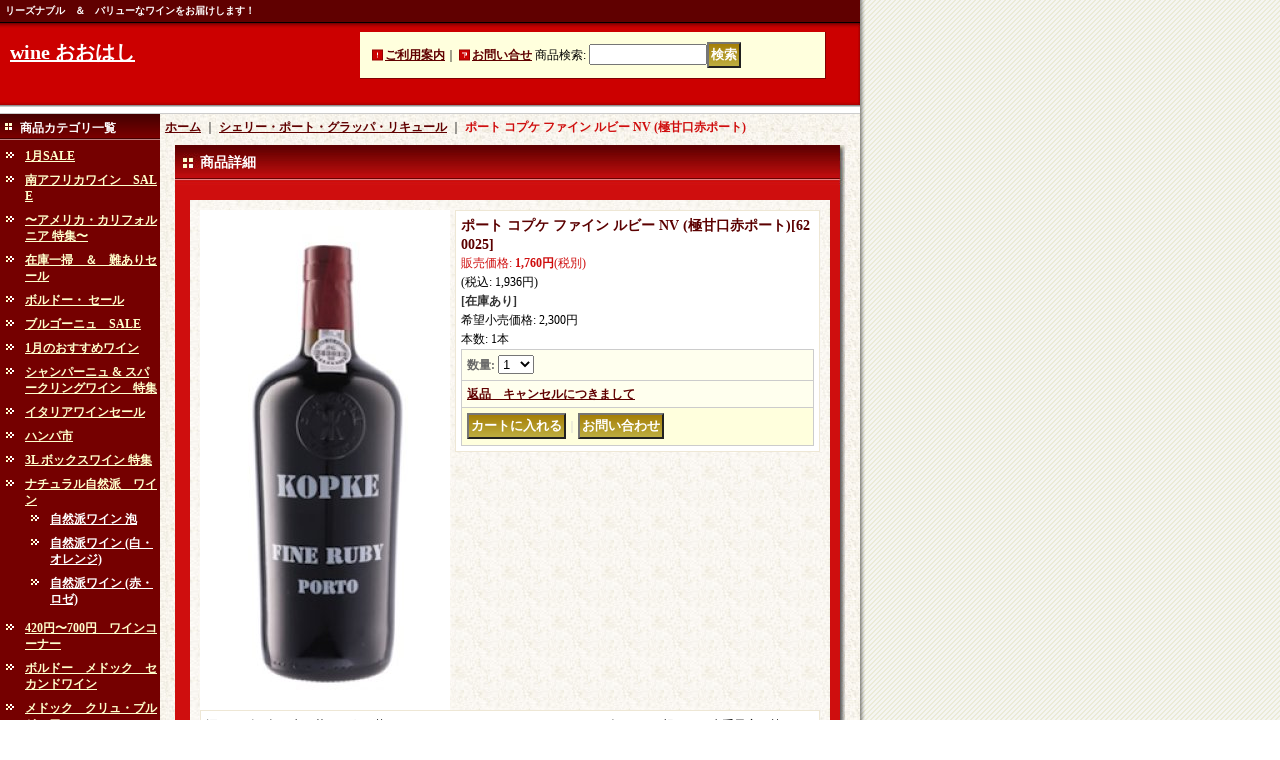

--- FILE ---
content_type: text/html; charset=UTF-8
request_url: https://www.e-sakeokome.com/product/45803
body_size: 10510
content:
<!DOCTYPE html PUBLIC "-//W3C//DTD XHTML 1.0 Transitional//EN"
 "http://www.w3.org/TR/xhtml1/DTD/xhtml1-transitional.dtd">
<html xmlns:og="http://ogp.me/ns#" xmlns:fb="http://www.facebook.com/2008/fbml">
<head>
  <meta http-equiv="content-language" content="ja" />
  <meta http-equiv="content-type" content="text/html; charset=utf-8" />
  <meta http-equiv="content-style-type" content="text/css" />
  <meta http-equiv="content-script-type" content="text/javascript" />
  <title>ポート コプケ ファイン ルビー NV (極甘口赤ポート) - wine  おおはし</title>
  <meta name="keywords" content="ワイン､通販，赤ワイン､白ワイン､おすすめワイン,4997678200251" />
  <meta name="description" content="世界中のワインをとっておきプライスでお届けするワイン専門店です。" />
  <meta property="og:url" content="https://www.e-sakeokome.com/product/45803" />
  <meta property="og:site_name" content="wine  おおはし" />
  <meta property="og:title" content="ポート コプケ ファイン ルビー NV (極甘口赤ポート)" />
  <meta property="og:description" content="深いルビー色。赤い花のような華やかなアロマに、ドライイチジクやイチゴジャムを想わせる赤系果実の熟したフルーツ感が感じられる。凝縮感がありながら滑らかで深みのあるポート。原産国	ポルトガル 	地　方	ド…" />
  <meta property="og:type" content="product" />
  <meta property="og:image" content="https://www.e-sakeokome.com/data/ohashi-wine/product/20231207_b31919.jpg" />
  <meta property="product:price:amount" content="1936" />
  <meta property="product:price:currency" content="JPY" />
  <meta property="product:product_link" content="https://www.e-sakeokome.com/product/45803" />
  <meta name="twitter:card" content="summary_large_image">
  <meta name="thumbnail" content="https://www.e-sakeokome.com/data/ohashi-wine/product/20231207_b31919.jpg" />
  <link rel="alternate" type="application/rss+xml" title="RSS" href="https://www.e-sakeokome.com/rss/rss.php" />
  <link rel="alternate" media="only screen and (max-width: 640px)" href="https://www.e-sakeokome.com/phone/product/45803" />
  <link rel="canonical" href="https://www.e-sakeokome.com/product/45803" />
  <script type="text/javascript" src="https://www.e-sakeokome.com/res/css43/js/ocnk.js?1401845513"></script>
  <link href="https://www.e-sakeokome.com/res/css1/style/common.css?1698389114" rel="stylesheet" type="text/css" media="all" />
  <link href="https://www.e-sakeokome.com/res/css43/style/column2.css?1462843418" rel="stylesheet" type="text/css" media="all" />
  <link href="https://www.e-sakeokome.com/res/css1/style/jquery.fancybox.css?1317615979" rel="stylesheet" type="text/css" media="all" />
  <link href="https://www.e-sakeokome.com/res/css43/style/default.css?1401845519" rel="stylesheet" type="text/css" media="all" />
  <script type="text/javascript" src="https://www.e-sakeokome.com/res/css43/js/public/jquery.js?1320889190"></script>
  <script src="https://www.e-sakeokome.com/res/css43/js/public/jquery.migrate-v1.js"></script>
  <script src="https://www.e-sakeokome.com/res/css43/js/public/jquery.migrate-v3.js"></script>
  <script type="text/javascript" src="https://www.e-sakeokome.com/res/css43/js/underscore.js?v=3"></script>
  <script type="text/javascript">jQuery.noConflict();</script>
  <script type="text/javascript" src="https://www.e-sakeokome.com/res/css43/js/prototype.js?1401845515"></script>
  <script type="text/javascript" src="https://www.e-sakeokome.com/res/css43/js/flipsnap.js"></script>
  <script type="text/javascript" src="https://www.e-sakeokome.com/res/css43/js/jquerypp.custom.js"></script>
  <script type="text/javascript" src="https://www.e-sakeokome.com/res/css43/js/pack/jquery.swipeList-min.js?1441333883"></script>
  <script type="text/javascript" src="https://www.e-sakeokome.com/res/css43/js/pack/jquery.collapser-min.js"></script>
  <script type="text/javascript" src="https://www.e-sakeokome.com/res/css43/js/pack/shared-tool-min.js?1625028311"></script>
  <script src="https://www.e-sakeokome.com/res/css43/js/pack/ranking-tab-min.js?1625028310"></script>
  <script type="text/javascript" src="https://www.e-sakeokome.com/res/css43/js/common.js?1401845536"></script>
  <script type="text/javascript" src="https://www.e-sakeokome.com/res/css43/js/jquery.mousewheel.js"></script>
  <script type="text/javascript" src="https://www.e-sakeokome.com/res/css43/js/jquery.fancybox.js?v=2"></script>
</head>
<body onload="init();" class="detail_page_body category90_detail_page_body" id="detail_page_45803" >
<table width="860" border="0" cellspacing="0" cellpadding="0" id="container"   >
    <tr>
                                                        <td colspan="2">
                                <div id="copy">
                                    リーズナブル　＆　バリューなワインをお届けします！                        </div>
            <div id="header">
                                    <div class="shoptext">
                        <h1>
                            <a href="https://www.e-sakeokome.com/">
                                <span class="text-18">wine  おおはし</span>
                            </a>
                        </h1>
                    </div>
                                                                    <form method="get" action="https://www.e-sakeokome.com/product-list" style="margin: 0; padding: 0;"><div class="subnavi">
                        <span class="subicon01"><a href="https://www.e-sakeokome.com/help">ご利用案内</a></span><span class="sec_linel">｜</span><span class="subicon02"><a href="https://www.e-sakeokome.com/contact" class="secure_link">お問い合せ</a></span>
                        <span class="search_label">商品検索<span class="colon">:</span> </span><input type="text" name="keyword" size="10"  class="form" /><span class="bot_b"><input type="submit" name="Submit" value="検索" class="searchinput" /></span>
                    </div></form>
                                            </div>
        </td>
            </tr>
    <tr>
        <td colspan="2" id="bline"></td>
    </tr>
    <tr>
        <td width="160" valign="top" id="lefttd">
                                                                                                                                                                                                                                                                                                                                                                                                                                                                                                                                                                                                                                                                                                                                                                                                                                                                                                                                                                                                                                                                                                                                                                                                                                                                                                                                                                                        <div class="side_box">
                <div class="category_title">
                    <h3>商品カテゴリ一覧</h3>
                </div>
                <div class="category_list">
                    <ul class="has_image_ul">
                                    <li>
                            <span class="mcategory">
                                                                                                <a href="https://www.e-sakeokome.com/product-list/105">1月SALE</a>
                                                            </span>
                                </li>
                                    <li>
                            <span class="mcategory">
                                                                                                <a href="https://www.e-sakeokome.com/product-list/142">南アフリカワイン　SALE</a>
                                                            </span>
                                </li>
                                    <li>
                            <span class="mcategory">
                                                                                                <a href="https://www.e-sakeokome.com/product-list/133">〜アメリカ・カリフォルニア 特集〜</a>
                                                            </span>
                                </li>
                                    <li>
                            <span class="mcategory">
                                                                                                <a href="https://www.e-sakeokome.com/product-list/128">在庫一掃　＆　難ありセール</a>
                                                            </span>
                                </li>
                                    <li>
                            <span class="mcategory">
                                                                                                <a href="https://www.e-sakeokome.com/product-list/110">ボルドー・ セール</a>
                                                            </span>
                                </li>
                                    <li>
                            <span class="mcategory">
                                                                                                <a href="https://www.e-sakeokome.com/product-list/140">ブルゴーニュ　SALE</a>
                                                            </span>
                                </li>
                                    <li>
                            <span class="mcategory">
                                                                                                <a href="https://www.e-sakeokome.com/product-list/30">1月のおすすめワイン</a>
                                                            </span>
                                </li>
                                    <li>
                            <span class="mcategory">
                                                                                                <a href="https://www.e-sakeokome.com/product-list/116">シャンパーニュ &amp; スパークリングワイン　特集</a>
                                                            </span>
                                </li>
                                    <li>
                            <span class="mcategory">
                                                                                                <a href="https://www.e-sakeokome.com/product-list/95">イタリアワインセール</a>
                                                            </span>
                                </li>
                                    <li>
                            <span class="mcategory">
                                                                                                <a href="https://www.e-sakeokome.com/product-list/112"> ハンパ市</a>
                                                            </span>
                                </li>
                                    <li>
                            <span class="mcategory">
                                                                                                <a href="https://www.e-sakeokome.com/product-list/135">3L ボックスワイン  特集</a>
                                                            </span>
                                </li>
                                    <li>
                            <span class="mcategory">
                                                                                                <a href="#" onclick="OpenCategory('folder11'); return false;">ナチュラル自然派　ワイン</a>
                                                            </span>
                                    <ul class="folder11" id="folder11" style="display:block">
                                                                    <li>
                                                                        <a href="https://www.e-sakeokome.com/product-list/120">自然派ワイン 泡</a>
                                </li>
                                                                    <li>
                                                                        <a href="https://www.e-sakeokome.com/product-list/119">自然派ワイン  (白・オレンジ)</a>
                                </li>
                                                                    <li>
                                                                        <a href="https://www.e-sakeokome.com/product-list/118">自然派ワイン (赤・ロゼ)</a>
                                </li>
                                                    </ul>
                                </li>
                                    <li>
                            <span class="mcategory">
                                                                                                <a href="https://www.e-sakeokome.com/product-list/88">420円〜700円　ワインコーナー</a>
                                                            </span>
                                </li>
                                    <li>
                            <span class="mcategory">
                                                                                                <a href="https://www.e-sakeokome.com/product-list/2">ボルドー　メドック　セカンドワイン</a>
                                                            </span>
                                </li>
                                    <li>
                            <span class="mcategory">
                                                                                                <a href="https://www.e-sakeokome.com/product-list/8">メドック　クリュ・ブルジョワ</a>
                                                            </span>
                                </li>
                                    <li>
                            <span class="mcategory">
                                                                                                <a href="https://www.e-sakeokome.com/product-list/9">グラーヴ</a>
                                                            </span>
                                </li>
                                    <li>
                            <span class="mcategory">
                                                                                                <a href="https://www.e-sakeokome.com/product-list/10">サン・テミリオン／ポムロール</a>
                                                            </span>
                                </li>
                                    <li>
                            <span class="mcategory">
                                                                                                <a href="https://www.e-sakeokome.com/product-list/11">ソーテルヌ</a>
                                                            </span>
                                </li>
                                    <li>
                            <span class="mcategory">
                                                                                                <a href="https://www.e-sakeokome.com/product-list/29">ボルドー 赤</a>
                                                            </span>
                                </li>
                                    <li>
                            <span class="mcategory">
                                                                                                <a href="https://www.e-sakeokome.com/product-list/12">ボルドー 白</a>
                                                            </span>
                                </li>
                                    <li>
                            <span class="mcategory">
                                                                                                <a href="https://www.e-sakeokome.com/product-list/60">シャンパーニュ</a>
                                                            </span>
                                </li>
                                    <li>
                            <span class="mcategory">
                                                                                                <a href="https://www.e-sakeokome.com/product-list/14">ブルゴーニュ 赤</a>
                                                            </span>
                                </li>
                                    <li>
                            <span class="mcategory">
                                                                                                <a href="https://www.e-sakeokome.com/product-list/15">ブルゴーニュ 白</a>
                                                            </span>
                                </li>
                                    <li>
                            <span class="mcategory">
                                                                                                <a href="https://www.e-sakeokome.com/product-list/13">シャブリ</a>
                                                            </span>
                                </li>
                                    <li>
                            <span class="mcategory">
                                                                                                <a href="https://www.e-sakeokome.com/product-list/49">ロワール</a>
                                                            </span>
                                </li>
                                    <li>
                            <span class="mcategory">
                                                                                                <a href="https://www.e-sakeokome.com/product-list/130">コート デュ ローヌ 赤</a>
                                                            </span>
                                </li>
                                    <li>
                            <span class="mcategory">
                                                                                                <a href="https://www.e-sakeokome.com/product-list/129">コート デュ ローヌ 白</a>
                                                            </span>
                                </li>
                                    <li>
                            <span class="mcategory">
                                                                                                <a href="https://www.e-sakeokome.com/product-list/31">アルザス</a>
                                                            </span>
                                </li>
                                    <li>
                            <span class="mcategory">
                                                                                                <a href="#" onclick="OpenCategory('folder28'); return false;">フランス（その他の地域）</a>
                                                            </span>
                                    <ul class="folder28" id="folder28" style="display:block">
                                                                    <li>
                                                                        <a href="https://www.e-sakeokome.com/product-list/25">赤</a>
                                </li>
                                                                    <li>
                                                                        <a href="https://www.e-sakeokome.com/product-list/26">白</a>
                                </li>
                                                    </ul>
                                </li>
                                    <li>
                            <span class="mcategory">
                                                                                                <a href="#" onclick="OpenCategory('folder29'); return false;">イタリア</a>
                                                            </span>
                                    <ul class="folder29" id="folder29" style="display:block">
                                                                    <li>
                                                                        <a href="https://www.e-sakeokome.com/product-list/27">赤</a>
                                </li>
                                                                    <li>
                                                                        <a href="https://www.e-sakeokome.com/product-list/28">白</a>
                                </li>
                                                    </ul>
                                </li>
                                    <li>
                            <span class="mcategory">
                                                                                                <a href="#" onclick="OpenCategory('folder30'); return false;">スペイン・ポルトガル</a>
                                                            </span>
                                    <ul class="folder30" id="folder30" style="display:block">
                                                                    <li>
                                                                        <a href="https://www.e-sakeokome.com/product-list/124">赤</a>
                                </li>
                                                                    <li>
                                                                        <a href="https://www.e-sakeokome.com/product-list/123">白</a>
                                </li>
                                                    </ul>
                                </li>
                                    <li>
                            <span class="mcategory">
                                                                                                <a href="https://www.e-sakeokome.com/product-list/21">ドイツ</a>
                                                            </span>
                                </li>
                                    <li>
                            <span class="mcategory">
                                                                                                <a href="https://www.e-sakeokome.com/product-list/114">USA・カナダ</a>
                                                            </span>
                                </li>
                                    <li>
                            <span class="mcategory">
                                                                                                <a href="https://www.e-sakeokome.com/product-list/19">チリ・アルゼンチン・その他</a>
                                                            </span>
                                </li>
                                    <li>
                            <span class="mcategory">
                                                                                                <a href="https://www.e-sakeokome.com/product-list/47">南アフリカ</a>
                                                            </span>
                                </li>
                                    <li>
                            <span class="mcategory">
                                                                                                <a href="https://www.e-sakeokome.com/product-list/37">オーストラリア・ニュージーランド etc...</a>
                                                            </span>
                                </li>
                                    <li>
                            <span class="mcategory">
                                                                                                <a href="https://www.e-sakeokome.com/product-list/134">オーストリア・ハンガリー・ギリシャ etc.</a>
                                                            </span>
                                </li>
                                    <li>
                            <span class="mcategory">
                                                                                                <a href="https://www.e-sakeokome.com/product-list/132">ロゼ</a>
                                                            </span>
                                </li>
                                    <li>
                            <span class="mcategory">
                                                                                                <a href="https://www.e-sakeokome.com/product-list/20">スパークリング　泡</a>
                                                            </span>
                                </li>
                                    <li>
                            <span class="mcategory">
                                                                                                <a href="https://www.e-sakeokome.com/product-list/46">ハーフボトル・ベビーボトル</a>
                                                            </span>
                                </li>
                                    <li>
                            <span class="mcategory">
                                                                                                <a href="https://www.e-sakeokome.com/product-list/89">オリーブオイル, 食材</a>
                                                            </span>
                                </li>
                                    <li>
                            <span class="mcategory">
                                                                                                <a href="https://www.e-sakeokome.com/product-list/90">シェリー・ポート・グラッパ・リキュール</a>
                                                            </span>
                                </li>
                                    <li>
                            <span class="mcategory">
                                                                                                <a href="https://www.e-sakeokome.com/product-list/93">未成年者には酒類を販売しておりません。</a>
                                                            </span>
                                </li>
                            </ul>
                </div>
            </div>
                                                                                                                                                                                                                                                                                                                                                                                <div class="side_box">
                <div class="pickup_category_title">
                    <h3>特集</h3>
                </div>
                <div class="pickup_category_list">
                    <ul>
                                        <li>
                                                        <a href="https://www.e-sakeokome.com/product-group/8">1000円以下の白</a>
                        </li>
                                                <li>
                                                        <a href="https://www.e-sakeokome.com/product-group/9">1000円以下の赤</a>
                        </li>
                                                <li>
                                                        <a href="https://www.e-sakeokome.com/product-group/10">1000円～2000円　白</a>
                        </li>
                                                <li>
                                                        <a href="https://www.e-sakeokome.com/product-group/11">1000円～2000円　赤</a>
                        </li>
                                                <li>
                                                        <a href="https://www.e-sakeokome.com/product-group/13">2000円～3000円　白</a>
                        </li>
                                                <li>
                                                        <a href="https://www.e-sakeokome.com/product-group/12">2000円～3000円　赤</a>
                        </li>
                                                <li>
                                                        <a href="https://www.e-sakeokome.com/product-group/14">3000円～5000円</a>
                        </li>
                                                <li>
                                                        <a href="https://www.e-sakeokome.com/product-group/15">5000円以上</a>
                        </li>
                                    </ul>
                </div>
            </div>
                                                                                                                        <div class="side_box">
                <div class="navi">
                    <div class="shop"><a href="https://www.e-sakeokome.com/info">特定商取引法表示</a></div>
                    <div class="diary"><a href="https://www.e-sakeokome.com/diary" >キャンペーン情報</a></div>
                </div>
            </div>
                                                                                                                                                                                                                                                                                                                                                <div class="side_box" id="left_cart_area">
                    <div class="shopc_title">
                        <h3>ショッピングカート</h3>
                    </div>
                    <div class="shopc_list">
                        <div class="shopc_in_title">カートの中身</div>
                                    <div class="shopc_in"><h2>カートは空です。</h2></div>
            
            
                    </div>
                </div>
                                                                                                                            <div class="side_box" id="login_box_area">
              <div class="member">
                <div class="shopc_title">
                    <h3>ログイン</h3>
                </div>
                <div class="shopc_list">
                    <div class="auto">
                    <div class="icon">
                        <div class="shopc_go">
                          <a href="https://www.e-sakeokome.com/help#help_point" target="_blank"><img src="https://www.e-sakeokome.com/res/css43/img/all/icon_point.gif" width="40" height="20" border="0" align="absmiddle" alt="ポイントについて" class="icon_point" /></a>
                        </div>
                    </div>
                        <div class="shopc_in">
                            <div class="subicon03" id="mregistration"><a href="https://www.e-sakeokome.com/register" class="secure_link">新規登録はこちら</a></div>
                        </div>
                        <div class="shopc_in">
                            <div class="subicon03" id="mlogin"><a href="https://www.e-sakeokome.com/member-login" class="secure_link">ログインはこちら</a></div>
                        </div>
                    </div>
                </div>
              </div>
            </div>
                                                                                    <div class="side_box" id="ssl_banner" align="center">
                <img src="https://www.e-sakeokome.com/res/css43/img/all/ssl.gif" alt="SSL" width="115" height="55" border="0">            </div>
                    </td>
        <td width="700" valign="top" id="pagetd">
                        <table width="700" border="0" cellspacing="0" cellpadding="0" class="pagetd_inner_table">
                <tr>
                    <td>
<div id="pan">
    <a href="https://www.e-sakeokome.com/">ホーム</a>
    ｜
    <a href="https://www.e-sakeokome.com/product-list/90">シェリー・ポート・グラッパ・リキュール</a>
    ｜
    <span class="thispage">ポート コプケ ファイン ルビー NV (極甘口赤ポート)</span>
</div>


<div id="pagemain">
    <div class="ptitle">商品詳細</div>
  <div class="pmiddle">
    <div class="detail_table_top"></div>
    <div class="detail_table_middle">      <table border="0" cellspacing="0" cellpadding="0" class="detail_item_table">
        <tr>
          <td width="250" valign="top" class="detail_item_photo_td">

<script type="text/javascript">
var mainImgId = '251362';
function imgPopup() {
    jQuery("#thumb_" + mainImgId).find('a').click();
    return false;
}
</script>

            <div class="style1_photo" style="">
                <div class="main_image_gallery photo_line_250" style=" ">
                    <div class="main_image_item" id="main_image_251362" style="display: block;">
                        <a class="main_image_item_box" href="https://www.e-sakeokome.com/data/ohashi-wine/product/20231207_b31919.jpg" rel="main_img_group" id="main_img_href">
                            <img src="https://www.e-sakeokome.com/data/ohashi-wine/_/70726f647563742f32303233313230375f6233313931392e6a7067003235300000660066.jpg" name="main_image" class="main_item_photo item_photo" width="250" alt="画像1: ポート コプケ ファイン ルビー NV (極甘口赤ポート)" />
                        </a>
                    </div>
                </div>
            </div>

          </td>
                    <td valign="top">
            <div class="detail_item_text detail_cart_box">                            <h2 id="product_name">
  <span class="item_name">
    ポート コプケ ファイン ルビー NV (極甘口赤ポート)<span class="model_number" id="m_number"><span class="bracket">[</span><span class="model_number_value">620025</span><span class="bracket">]</span></span>   </span>
</h2>
<div class="priceb">
    <span class="text-normal" id="price_label">販売価格<span class="colon">:</span></span>
    <span id="pricech">1,760円</span><span class="text-normal tax_label">(税別)</span>    </div>
<div class="text-normal price_tax_in">(税込<span class="colon">:</span> <span id="tax_included_price">1,936円</span>)</div>
<span class="stock">
    <span class="text-bold">[在庫あり]</span>
</span>
<div class="text-normal">希望小売価格<span class="colon">:</span> <span id="list_price">2,300円</span></div><span class="text-normal charge_weight">本数<span class="colon">:</span> 1本</span><br>
<form name="productadd" id="productadd" method="post" style="margin: 0; padding: 0;">
    <input type="hidden" name="cart_add_45803" value="t">
    <input type="hidden" name="cart_operation_page" value="product">
                    <div class="quantity_box item_bot_box2">
                <div id="quantity_item">
                      <span class="text-bold">数量<span class="colon">:</span> </span><span id="purchase_qty"><select id="cart_addquantity_45803" name="cart_addquantity_45803">
	<option value="1" selected="selected">1</option>
	<option value="2">2</option>
	<option value="3">3</option>
	<option value="4">4</option>
	<option value="5">5</option>
	<option value="6">6</option>
	<option value="7">7</option>
	<option value="8">8</option>
	<option value="9">9</option>
	<option value="10">10</option>
	<option value="11">11</option>
	<option value="12">12</option>
	<option value="13">13</option>
	<option value="14">14</option>
	<option value="15">15</option>
	<option value="16">16</option>
	<option value="17">17</option>
	<option value="18">18</option>
	<option value="19">19</option>
	<option value="20">20</option>
	<option value="21">21</option>
	<option value="22">22</option>
	<option value="23">23</option>
	<option value="24">24</option>
	<option value="25">25</option>
	<option value="26">26</option>
	<option value="27">27</option>
	<option value="28">28</option>
	<option value="29">29</option>
	<option value="30">30</option>
	<option value="31">31</option>
	<option value="32">32</option>
	<option value="33">33</option>
	<option value="34">34</option>
	<option value="35">35</option>
	<option value="36">36</option>
	<option value="37">37</option>
	<option value="38">38</option>
	<option value="39">39</option>
	<option value="40">40</option>
	<option value="41">41</option>
	<option value="42">42</option>
	<option value="43">43</option>
	<option value="44">44</option>
	<option value="45">45</option>
	<option value="46">46</option>
	<option value="47">47</option>
	<option value="48">48</option>
	<option value="49">49</option>
	<option value="50">50</option>
	<option value="51">51</option>
	<option value="52">52</option>
	<option value="53">53</option>
	<option value="54">54</option>
	<option value="55">55</option>
	<option value="56">56</option>
	<option value="57">57</option>
	<option value="58">58</option>
	<option value="59">59</option>
	<option value="60">60</option>
	<option value="61">61</option>
	<option value="62">62</option>
	<option value="63">63</option>
	<option value="64">64</option>
	<option value="65">65</option>
	<option value="66">66</option>
	<option value="67">67</option>
	<option value="68">68</option>
	<option value="69">69</option>
	<option value="70">70</option>
	<option value="71">71</option>
	<option value="72">72</option>
	<option value="73">73</option>
	<option value="74">74</option>
	<option value="75">75</option>
	<option value="76">76</option>
	<option value="77">77</option>
	<option value="78">78</option>
	<option value="79">79</option>
	<option value="80">80</option>
	<option value="81">81</option>
	<option value="82">82</option>
	<option value="83">83</option>
	<option value="84">84</option>
	<option value="85">85</option>
	<option value="86">86</option>
	<option value="87">87</option>
	<option value="88">88</option>
	<option value="89">89</option>
	<option value="90">90</option>
	<option value="91">91</option>
	<option value="92">92</option>
	<option value="93">93</option>
	<option value="94">94</option>
	<option value="95">95</option>
	<option value="96">96</option>
	<option value="97">97</option>
	<option value="98">98</option>
	<option value="99">99</option>
</select></span>
                                <span id="cart_addquantity_45803_status" class="text-11" style="display: none;"></span>
                  </div>
    </div>
<div id="detail_return" class="item_bot_box2"><a onclick="win_open('https://www.e-sakeokome.com/return-policy', 'detailreturn', 720, 500); return false;" target="_blank" href="https://www.e-sakeokome.com/return-policy">返品　キャンセルにつきまして</a></div>
<div class="item_bot_box">
  <div class="bot_b">
    <input id="submit_cart_input_btn" name="cart_add_btn" type="submit" value="カートに入れる" class="cartaddinput" /><span id="cart_input_line1" class="sec_linel">｜</span><input name="button" type="button" value="お問い合わせ" onclick="go_contact('https://www.e-sakeokome.com', '45803');" class="inquiryinput" />    <div class="clear-both"><img src="https://www.e-sakeokome.com/res/css43/img/all/spacer.gif" height="1" /></div>
  </div>
</div>
</form>
                                        </div>          </td>
                  </tr>
      </table>
                  <table width="100%" border="0" cellspacing="0" cellpadding="0" class="detail_item_table">
        <tr>
          <td>
                                    <div class="detail_item_text detail_desc_box">
  <div>深いルビー色。赤い花のような華やかなアロマに、ドライイチジクやイチゴジャムを想わせる赤系果実の熟したフルーツ感が感じられる。凝縮感がありながら滑らかで深みのあるポート。<br />
<br />
原産国	ポルトガル 	<br />
地　方	ドゥリエンセ 	 <br />
品質分類・原産地呼称	ポルトD.O.C. <br />
	 <br />
品種	ティンタ・ロリス 30%/ティンタ・バロッカ 30%/ティント・カン 20%/トウリガ・フランカ 20%<br />
醗酵	ステンレスタンク<br />
熟成	ステンレスタンクと樽で36カ月以上(新樽は使用せず、25,000ー100,000L、ポルトガル)<br />
<br />
ALC度数	19.5％<br />
キャップ仕様	<br />
種類	ポート<br />
色	赤<br />
味わい	極甘口<br />
飲み頃温度	14℃
</div>
</div>

                      </td>
        </tr>
      </table>
                    </div>
        <div class="detail_table_bottom"></div>
    </div>
    <div class="pbottom"></div>
<script type="text/javascript">
//<![CDATA[
var noImage = "写真が見つかりません";
var close ="閉じる";
var mainGroupSelector = 'a[rel="main_group"]';

function createPopupImageTitle(titleText, closeText) {
    var titleHtml = '';
    var $tmpElem;
    if (titleText) {
        $tmpElem = jQuery('<div>').text(titleText);
        titleHtml = '<div class="popup_image_title"><span class="inner_popup_image_title">' + $tmpElem.html() + '</span></div>';
    }
    return titleHtml + '<a href="javascript:void(0);" onclick="jQuery.fancybox.close();" >' + closeText + '</a>';
}
function setImageModalWindow(selector) {
    jQuery(selector).fancybox({
        'autoScale'     : true,
        'padding'       : '30',
        'transitionIn'  : 'fade',
        'transitionOut' : 'fade',
        'onStart'       : function() {
            undisplayFlash();
        },
        'onClosed'      : function() {
            displayFlash();
        },
        'titlePosition' : 'inside',
        'titleFormat'   : function(title, currentArray, currentIndex, currentOpts) {
            return createPopupImageTitle(title, close);
        }
    });
}
jQuery(document).ready(function() {
    var hasProductPhotoHref = false;
    if (!hasProductPhotoHref) {
        setImageModalWindow('#main_img_href');
    }
    setImageModalWindow('a[rel="other_group"]');
    setImageModalWindow('.popup_image');
});

function undisplayFlash() {
    jQuery('.flashdisplay').css('display', 'none');
}
function displayFlash() {
    jQuery('.flashdisplay').css('display', '');
}

//]]>
</script>




</div>

                    </td>
                </tr>
            </table>
            
        </td>
    </tr>
<script type="text/javascript">
var xmlUrl = "https://www.e-sakeokome.com/xml.php";
var OK_icon_src = 'https://www.e-sakeokome.com/res/css43/img/all/check.gif';
var NG_icon_src = 'https://www.e-sakeokome.com/res/css43/img/all/error.gif';
var SEARCH_icon_src = 'https://www.e-sakeokome.com/res/css43/img/all/indicator_line.gif';
var LBL_REQUIRED = '!';
var MSG_INPUT = '入力してください。';
var MSG_INPUT2 = '正しく入力してください。';
var MSG_CARD_SYSERROR = 'ただいまクレジット決済をご利用いただけません。お手数ですがショップへお問い合わせください。';
var MSG_SELECT = '選択してください。';
var MSG_NOPOST = '該当の郵便番号は見つかりませんでした。';
var MSG_BANCHI = '番地を入力してください。';
var MSG_NUMERIC1 = '半角数字で正しく入力してください。';
var MSG_NUMERIC2 = '8～20文字の半角英数字記号 !#$%&()*+,-./:;<=>?@[]^_`{|}~ で入力してください。';
var MSG_NUMERIC5 = '半角数字、記号（「.」「+」「-」「(」「)」）とスペースで正しく入力してください。';
var MSG_NUMERIC6 = '半角数字で正しく入力してください。(ハイフン可)';
var MSG_MAX_LENGTH = '%s文字以内で入力してください。';
var MSG_ADDRESS = {
    'japan1': '(市区町村郡)', 'japan2': '(町名・番地)', 'japan3': '(マンション・ビル名・部屋番号)',
    'oversea1': '(Street address)', 'oversea2': '(Apt./Bldg. No.)', 'oversea3': '(City, State/Province)'
};
var MSG_NOMATCH = '一致しません。';
var MSG_CONFIRM = 'ご確認の上、チェックを入れてください。';
var MSG_OVERLAP = '既にこのメールアドレスでは登録されています。';
var MSG_PREF = '国と都道府県の組み合わせが正しくありません。';
var MSG_KATAKANA = '全角カタカナで入力してください。';
var MSG_UNLOAD = '入力したデータは保存されていません。';
var MSG_BIRTHDAY = '日付を正しく選択してください。';
var ERROR_COMMON = 'ご入力内容に不備がございます。下記項目をご確認ください。';
var ERROR_CLASS = 'form_error';
var CURPLACE = 'product';
var OK_icon = '<img src="' + OK_icon_src + '" width="13" height="13" alt="" class="td_color1" style="border: none; padding: 0px; margin: 0px 3px 0px;" />';
var NG_icon = '<img src="' + NG_icon_src + '" width="13" height="13" alt="" class="td_color1" style="border: none; padding: 0px; margin: 0px 3px 0px;" />';
var loadingDisplay = '<img src="' + SEARCH_icon_src + '" width="13" height="13" class="td_color1" style="border: none; padding: 0px; margin: 0px 3px 0px;" />';
var errorStatusPrefix = '';
var errorStatusSuffix = '';
var messageBr = '<br />';
var browserType = null;
var errorMsg = '';
globalObj.language = 'Japanese';
globalObj.home = 'https://www.e-sakeokome.com';
globalObj.b = 'https://www.e-sakeokome.com';
globalObj.subCategorySelectDefaultLabel = '全商品';
globalObj.productCategoryNames = {"105":{"id":"105","name":"1\u6708SALE","photo":null,"photo_url":null,"photo_width":30,"photo_height":30,"display_photo_in_header_nav":"t","display_photo_in_side_nav":"t","display_photo_in_product_list":"t","order":0},"142":{"id":"142","name":"\u5357\u30a2\u30d5\u30ea\u30ab\u30ef\u30a4\u30f3\u3000SALE","photo":null,"photo_url":null,"photo_width":30,"photo_height":30,"display_photo_in_header_nav":"t","display_photo_in_side_nav":"t","display_photo_in_product_list":"t","order":1},"133":{"id":"133","name":"\u301c\u30a2\u30e1\u30ea\u30ab\u30fb\u30ab\u30ea\u30d5\u30a9\u30eb\u30cb\u30a2 \u7279\u96c6\u301c","photo":null,"photo_url":null,"photo_width":30,"photo_height":30,"display_photo_in_header_nav":"t","display_photo_in_side_nav":"t","display_photo_in_product_list":"t","order":2},"128":{"id":"128","name":"\u5728\u5eab\u4e00\u6383\u3000\uff06\u3000\u96e3\u3042\u308a\u30bb\u30fc\u30eb","photo":null,"photo_url":null,"photo_width":30,"photo_height":30,"display_photo_in_header_nav":"t","display_photo_in_side_nav":"t","display_photo_in_product_list":"t","order":3},"110":{"id":"110","name":"\u30dc\u30eb\u30c9\u30fc\u30fb \u30bb\u30fc\u30eb","photo":null,"photo_url":null,"photo_width":30,"photo_height":30,"display_photo_in_header_nav":"t","display_photo_in_side_nav":"t","display_photo_in_product_list":"t","order":4},"140":{"id":"140","name":"\u30d6\u30eb\u30b4\u30fc\u30cb\u30e5\u3000SALE","photo":null,"photo_url":null,"photo_width":30,"photo_height":30,"display_photo_in_header_nav":"t","display_photo_in_side_nav":"t","display_photo_in_product_list":"t","order":5},"30":{"id":"30","name":"1\u6708\u306e\u304a\u3059\u3059\u3081\u30ef\u30a4\u30f3","photo":null,"photo_url":null,"photo_width":30,"photo_height":30,"display_photo_in_header_nav":"t","display_photo_in_side_nav":"t","display_photo_in_product_list":"t","order":6},"116":{"id":"116","name":"\u30b7\u30e3\u30f3\u30d1\u30fc\u30cb\u30e5 \u0026 \u30b9\u30d1\u30fc\u30af\u30ea\u30f3\u30b0\u30ef\u30a4\u30f3\u3000\u7279\u96c6","photo":null,"photo_url":null,"photo_width":30,"photo_height":30,"display_photo_in_header_nav":"t","display_photo_in_side_nav":"t","display_photo_in_product_list":"t","order":7},"95":{"id":"95","name":"\u30a4\u30bf\u30ea\u30a2\u30ef\u30a4\u30f3\u30bb\u30fc\u30eb","photo":null,"photo_url":null,"photo_width":30,"photo_height":30,"display_photo_in_header_nav":"t","display_photo_in_side_nav":"t","display_photo_in_product_list":"t","order":8},"112":{"id":"112","name":" \u30cf\u30f3\u30d1\u5e02","photo":null,"photo_url":null,"photo_width":30,"photo_height":30,"display_photo_in_header_nav":"t","display_photo_in_side_nav":"t","display_photo_in_product_list":"t","order":9},"135":{"id":"135","name":"3L \u30dc\u30c3\u30af\u30b9\u30ef\u30a4\u30f3  \u7279\u96c6","photo":null,"photo_url":null,"photo_width":30,"photo_height":30,"display_photo_in_header_nav":"t","display_photo_in_side_nav":"t","display_photo_in_product_list":"t","order":10},"106":{"id":"106","name":"\u30ca\u30c1\u30e5\u30e9\u30eb\u81ea\u7136\u6d3e\u3000\u30ef\u30a4\u30f3","photo":null,"photo_url":null,"photo_width":30,"photo_height":30,"display_photo_in_header_nav":"t","display_photo_in_side_nav":"t","display_photo_in_product_list":"t","order":11,"sub":{"120":{"id":"120","name":"\u81ea\u7136\u6d3e\u30ef\u30a4\u30f3 \u6ce1","photo":null,"photo_url":null,"photo_width":30,"photo_height":30,"display_photo_in_header_nav":"t","display_photo_in_side_nav":"t","display_photo_in_product_list":"t","order":0},"119":{"id":"119","name":"\u81ea\u7136\u6d3e\u30ef\u30a4\u30f3  (\u767d\u30fb\u30aa\u30ec\u30f3\u30b8)","photo":null,"photo_url":null,"photo_width":30,"photo_height":30,"display_photo_in_header_nav":"t","display_photo_in_side_nav":"t","display_photo_in_product_list":"t","order":1},"118":{"id":"118","name":"\u81ea\u7136\u6d3e\u30ef\u30a4\u30f3 (\u8d64\u30fb\u30ed\u30bc)","photo":null,"photo_url":null,"photo_width":30,"photo_height":30,"display_photo_in_header_nav":"t","display_photo_in_side_nav":"t","display_photo_in_product_list":"t","order":2}}},"88":{"id":"88","name":"420\u5186\u301c700\u5186\u3000\u30ef\u30a4\u30f3\u30b3\u30fc\u30ca\u30fc","photo":null,"photo_url":null,"photo_width":30,"photo_height":30,"display_photo_in_header_nav":"t","display_photo_in_side_nav":"t","display_photo_in_product_list":"t","order":12},"2":{"id":"2","name":"\u30dc\u30eb\u30c9\u30fc\u3000\u30e1\u30c9\u30c3\u30af\u3000\u30bb\u30ab\u30f3\u30c9\u30ef\u30a4\u30f3","photo":null,"photo_url":null,"photo_width":30,"photo_height":30,"display_photo_in_header_nav":"t","display_photo_in_side_nav":"t","display_photo_in_product_list":"t","order":13},"8":{"id":"8","name":"\u30e1\u30c9\u30c3\u30af\u3000\u30af\u30ea\u30e5\u30fb\u30d6\u30eb\u30b8\u30e7\u30ef","photo":null,"photo_url":null,"photo_width":30,"photo_height":30,"display_photo_in_header_nav":"t","display_photo_in_side_nav":"t","display_photo_in_product_list":"t","order":14},"9":{"id":"9","name":"\u30b0\u30e9\u30fc\u30f4","photo":null,"photo_url":null,"photo_width":30,"photo_height":30,"display_photo_in_header_nav":"t","display_photo_in_side_nav":"t","display_photo_in_product_list":"t","order":15},"10":{"id":"10","name":"\u30b5\u30f3\u30fb\u30c6\u30df\u30ea\u30aa\u30f3\uff0f\u30dd\u30e0\u30ed\u30fc\u30eb","photo":null,"photo_url":null,"photo_width":30,"photo_height":30,"display_photo_in_header_nav":"t","display_photo_in_side_nav":"t","display_photo_in_product_list":"t","order":16},"11":{"id":"11","name":"\u30bd\u30fc\u30c6\u30eb\u30cc","photo":null,"photo_url":null,"photo_width":30,"photo_height":30,"display_photo_in_header_nav":"t","display_photo_in_side_nav":"t","display_photo_in_product_list":"t","order":17},"29":{"id":"29","name":"\u30dc\u30eb\u30c9\u30fc \u8d64","photo":null,"photo_url":null,"photo_width":30,"photo_height":30,"display_photo_in_header_nav":"t","display_photo_in_side_nav":"t","display_photo_in_product_list":"t","order":18},"12":{"id":"12","name":"\u30dc\u30eb\u30c9\u30fc \u767d","photo":null,"photo_url":null,"photo_width":30,"photo_height":30,"display_photo_in_header_nav":"t","display_photo_in_side_nav":"t","display_photo_in_product_list":"t","order":19},"60":{"id":"60","name":"\u30b7\u30e3\u30f3\u30d1\u30fc\u30cb\u30e5","photo":null,"photo_url":null,"photo_width":30,"photo_height":30,"display_photo_in_header_nav":"t","display_photo_in_side_nav":"t","display_photo_in_product_list":"t","order":20},"14":{"id":"14","name":"\u30d6\u30eb\u30b4\u30fc\u30cb\u30e5 \u8d64","photo":null,"photo_url":null,"photo_width":30,"photo_height":30,"display_photo_in_header_nav":"t","display_photo_in_side_nav":"t","display_photo_in_product_list":"t","order":21},"15":{"id":"15","name":"\u30d6\u30eb\u30b4\u30fc\u30cb\u30e5 \u767d","photo":null,"photo_url":null,"photo_width":30,"photo_height":30,"display_photo_in_header_nav":"t","display_photo_in_side_nav":"t","display_photo_in_product_list":"t","order":22},"13":{"id":"13","name":"\u30b7\u30e3\u30d6\u30ea","photo":null,"photo_url":null,"photo_width":30,"photo_height":30,"display_photo_in_header_nav":"t","display_photo_in_side_nav":"t","display_photo_in_product_list":"t","order":23},"49":{"id":"49","name":"\u30ed\u30ef\u30fc\u30eb","photo":null,"photo_url":null,"photo_width":30,"photo_height":30,"display_photo_in_header_nav":"t","display_photo_in_side_nav":"t","display_photo_in_product_list":"t","order":24},"130":{"id":"130","name":"\u30b3\u30fc\u30c8 \u30c7\u30e5 \u30ed\u30fc\u30cc \u8d64","photo":null,"photo_url":null,"photo_width":30,"photo_height":30,"display_photo_in_header_nav":"t","display_photo_in_side_nav":"t","display_photo_in_product_list":"t","order":25},"129":{"id":"129","name":"\u30b3\u30fc\u30c8 \u30c7\u30e5 \u30ed\u30fc\u30cc \u767d","photo":null,"photo_url":null,"photo_width":30,"photo_height":30,"display_photo_in_header_nav":"t","display_photo_in_side_nav":"t","display_photo_in_product_list":"t","order":26},"31":{"id":"31","name":"\u30a2\u30eb\u30b6\u30b9","photo":null,"photo_url":null,"photo_width":30,"photo_height":30,"display_photo_in_header_nav":"t","display_photo_in_side_nav":"t","display_photo_in_product_list":"t","order":27},"16":{"id":"16","name":"\u30d5\u30e9\u30f3\u30b9\uff08\u305d\u306e\u4ed6\u306e\u5730\u57df\uff09","photo":null,"photo_url":null,"photo_width":30,"photo_height":30,"display_photo_in_header_nav":"t","display_photo_in_side_nav":"t","display_photo_in_product_list":"t","order":28,"sub":{"25":{"id":"25","name":"\u8d64","photo":null,"photo_url":null,"photo_width":30,"photo_height":30,"display_photo_in_header_nav":"t","display_photo_in_side_nav":"t","display_photo_in_product_list":"t","order":0},"26":{"id":"26","name":"\u767d","photo":null,"photo_url":null,"photo_width":30,"photo_height":30,"display_photo_in_header_nav":"t","display_photo_in_side_nav":"t","display_photo_in_product_list":"t","order":1}}},"17":{"id":"17","name":"\u30a4\u30bf\u30ea\u30a2","photo":null,"photo_url":null,"photo_width":30,"photo_height":30,"display_photo_in_header_nav":"t","display_photo_in_side_nav":"t","display_photo_in_product_list":"t","order":29,"sub":{"27":{"id":"27","name":"\u8d64","photo":null,"photo_url":null,"photo_width":30,"photo_height":30,"display_photo_in_header_nav":"t","display_photo_in_side_nav":"t","display_photo_in_product_list":"t","order":0},"28":{"id":"28","name":"\u767d","photo":null,"photo_url":null,"photo_width":30,"photo_height":30,"display_photo_in_header_nav":"t","display_photo_in_side_nav":"t","display_photo_in_product_list":"t","order":1}}},"18":{"id":"18","name":"\u30b9\u30da\u30a4\u30f3\u30fb\u30dd\u30eb\u30c8\u30ac\u30eb","photo":null,"photo_url":null,"photo_width":30,"photo_height":30,"display_photo_in_header_nav":"t","display_photo_in_side_nav":"t","display_photo_in_product_list":"t","order":30,"sub":{"124":{"id":"124","name":"\u8d64","photo":null,"photo_url":null,"photo_width":30,"photo_height":30,"display_photo_in_header_nav":"t","display_photo_in_side_nav":"t","display_photo_in_product_list":"t","order":0},"123":{"id":"123","name":"\u767d","photo":null,"photo_url":null,"photo_width":30,"photo_height":30,"display_photo_in_header_nav":"t","display_photo_in_side_nav":"t","display_photo_in_product_list":"t","order":1}}},"21":{"id":"21","name":"\u30c9\u30a4\u30c4","photo":null,"photo_url":null,"photo_width":30,"photo_height":30,"display_photo_in_header_nav":"t","display_photo_in_side_nav":"t","display_photo_in_product_list":"t","order":31},"114":{"id":"114","name":"USA\u30fb\u30ab\u30ca\u30c0","photo":null,"photo_url":null,"photo_width":30,"photo_height":30,"display_photo_in_header_nav":"t","display_photo_in_side_nav":"t","display_photo_in_product_list":"t","order":32},"19":{"id":"19","name":"\u30c1\u30ea\u30fb\u30a2\u30eb\u30bc\u30f3\u30c1\u30f3\u30fb\u305d\u306e\u4ed6","photo":null,"photo_url":null,"photo_width":30,"photo_height":30,"display_photo_in_header_nav":"t","display_photo_in_side_nav":"t","display_photo_in_product_list":"t","order":33},"47":{"id":"47","name":"\u5357\u30a2\u30d5\u30ea\u30ab","photo":null,"photo_url":null,"photo_width":30,"photo_height":30,"display_photo_in_header_nav":"t","display_photo_in_side_nav":"t","display_photo_in_product_list":"t","order":34},"37":{"id":"37","name":"\u30aa\u30fc\u30b9\u30c8\u30e9\u30ea\u30a2\u30fb\u30cb\u30e5\u30fc\u30b8\u30fc\u30e9\u30f3\u30c9 etc...","photo":null,"photo_url":null,"photo_width":30,"photo_height":30,"display_photo_in_header_nav":"t","display_photo_in_side_nav":"t","display_photo_in_product_list":"t","order":35},"134":{"id":"134","name":"\u30aa\u30fc\u30b9\u30c8\u30ea\u30a2\u30fb\u30cf\u30f3\u30ac\u30ea\u30fc\u30fb\u30ae\u30ea\u30b7\u30e3 etc.","photo":null,"photo_url":null,"photo_width":30,"photo_height":30,"display_photo_in_header_nav":"t","display_photo_in_side_nav":"t","display_photo_in_product_list":"t","order":36},"132":{"id":"132","name":"\u30ed\u30bc","photo":null,"photo_url":null,"photo_width":30,"photo_height":30,"display_photo_in_header_nav":"t","display_photo_in_side_nav":"t","display_photo_in_product_list":"t","order":37},"20":{"id":"20","name":"\u30b9\u30d1\u30fc\u30af\u30ea\u30f3\u30b0\u3000\u6ce1","photo":null,"photo_url":null,"photo_width":30,"photo_height":30,"display_photo_in_header_nav":"t","display_photo_in_side_nav":"t","display_photo_in_product_list":"t","order":38},"46":{"id":"46","name":"\u30cf\u30fc\u30d5\u30dc\u30c8\u30eb\u30fb\u30d9\u30d3\u30fc\u30dc\u30c8\u30eb","photo":null,"photo_url":null,"photo_width":30,"photo_height":30,"display_photo_in_header_nav":"t","display_photo_in_side_nav":"t","display_photo_in_product_list":"t","order":39},"89":{"id":"89","name":"\u30aa\u30ea\u30fc\u30d6\u30aa\u30a4\u30eb, \u98df\u6750","photo":null,"photo_url":null,"photo_width":30,"photo_height":30,"display_photo_in_header_nav":"t","display_photo_in_side_nav":"t","display_photo_in_product_list":"t","order":40},"90":{"id":"90","name":"\u30b7\u30a7\u30ea\u30fc\u30fb\u30dd\u30fc\u30c8\u30fb\u30b0\u30e9\u30c3\u30d1\u30fb\u30ea\u30ad\u30e5\u30fc\u30eb","photo":null,"photo_url":null,"photo_width":30,"photo_height":30,"display_photo_in_header_nav":"t","display_photo_in_side_nav":"t","display_photo_in_product_list":"t","order":41},"93":{"id":"93","name":"\u672a\u6210\u5e74\u8005\u306b\u306f\u9152\u985e\u3092\u8ca9\u58f2\u3057\u3066\u304a\u308a\u307e\u305b\u3093\u3002","photo":null,"photo_url":null,"photo_width":30,"photo_height":30,"display_photo_in_header_nav":"t","display_photo_in_side_nav":"t","display_photo_in_product_list":"t","order":42}};
globalObj.calendarLastUpdate = '1625894181';
globalObj.closeBtnHtml = '<a class="close_btn_box" href="javascript:void(0);"><span class="close_btn"></span></a>';

function init() {
    if (errorMsg) {
        mailmaga_msg(errorMsg);
    }
}

</script>
<script type="text/javascript" src="https://www.e-sakeokome.com/res/css43/js/form-check.js?16121901"></script>
<script type="text/javascript" src="https://www.e-sakeokome.com/res/css43/js/public/form-check-common.js?1692671229"></script>
<script type="text/template" id="overlay_template">
<div class="overlay_area">
    <div class="overlay_front">
        <table border="0" cellspacing="0" cellpadding="0" id="container">
            <tbody class="overlay_fence">
                <tr class="overlay_fence">
                    <td id="pagetd" class="overlay_fence">
                        <div class="pmiddle overlay_fence">
                            <div class="detail_table_middle overlay_fence">
                                <table border="0" cellpadding="0" cellspacing="0" class="detail_item_table overlay_fence">
                                    <tr class="overlay_fence">
                                        <td valign="middle" height="25" class="overlay_fence">
                                            <div class="detail_item_text overlay_fence">
                                                <div class="item_bot_box2 overlay_fence">
                                                    <div class="inner_overlay_front td_color2">
                                                        <div class="modal_skin style1_text clearfix">
                                                            <%= inner_skin %>
                                                        </div>
                                                        <%= close_btn %>
                                                    </div>
                                                </div>
                                            </div>
                                        </td>
                                    </tr>
                                </table>
                            </div>
                        </div>
                    </td>
                </tr>
            </tbody>
        </table>
    </div>
</div>
</script>
<script type="text/template" id="alert_template">
<div class="alert_form">
    <div class="alert_message">
        <%= message %>
    </div>
    <div class="overlay_alert_close">
        <div class="bot_b">
            <input type="button" class="yesinput close_link" value="はい" />
        </div>
    </div>
    <div class="overlay_close">
        <a href="javascript:void(0);" class="close_link">閉じる</a>
    </div>
</div>
</script>
<script type="text/javascript">
//<!--
var pConf = {};
pConf.phone = false;
pConf.lang = 'ja';
pConf.customFlag = false;
pConf.variationFlag = false;
pConf.variProductFlag = false;
pConf.specialQuantityError = false;
pConf.editForm = false;
pConf.isDefaultAllVariationSelected = false;
pConf.formError = false;
pConf.productId = '45803';
pConf.qtyName = 'cart_addquantity_45803';
pConf.bottomForm = false;
pConf.check = true; 
pConf.maxQuantity = 99;
pConf.maxQtyErrorMsg = '%s個までしか購入いただけません。';
pConf.errorBox = function () {return jQuery('.form_error .form_error_block').length};
// init
globalObj.setAutoFitTextareaHeight('largesize');
//-->
</script>
<script src="https://www.e-sakeokome.com/res/dist/product-form.js?v=2"></script>
<script>
pObj.init();
</script>

    <tr>
        <td colspan="2" id="footer">
                        &nbsp;            <script type="text/javascript">
var gaJsHost = (("https:" == document.location.protocol) ? "https://ssl." : "http://www.");
document.write(unescape("%3Cscript src='" + gaJsHost + "google-analytics.com/ga.js' type='text/javascript'%3E%3C/script%3E"));
</script>
<script type="text/javascript">
try {
var pageTracker = _gat._getTracker("UA-9750946-1");
pageTracker._trackPageview();
} catch(err) {}</script>
        </td>
    </tr></table>
</body>
</html>


--- FILE ---
content_type: text/css
request_url: https://www.e-sakeokome.com/res/css43/style/column2.css?1462843418
body_size: 503
content:
@charset "utf-8";
/* CSS Document */

/********************************************************************/
/* 2Column */

#column2 .center_box {
	width: 670px;
	margin: 0px 0px 20px;
	padding: 0px;
}

#column2 #centertd {
    width: 670px;
	padding: 15px;
	margin: 0px;
}

#column2 .welcome_top {
    width: auto;
	height: 25px;
	background-image: url(img/welcome_top_bg_b.gif);
	margin: 0px;
	padding: 10px 5px 0px 15px;
}

#column2 .welcome_middle {
    width: auto;
	background-image: url(img/welcome_middle_bg_b.gif);
	margin: 0px;
	padding: 5px 12px 0px 8px;
}

#column2 .welcome_bottom {
    width: auto;
	height: 25px;
	background-image: url(img/welcome_bottom_bg_b.gif);
	margin: 0px;
	padding: 0px;
}

#column2 .style1_top {
    width: auto;
	height: 30px;
    background-image: url(img/top_title_bg01_b.jpg);
	margin: 0px;
	padding: 10px 0px 0px 25px;
}

#column2 .style1_middle {
	width: 650px;
    background-image: url(img/top_middle_bg_b.gif);	
	margin: 0px;
	padding: 5px 12px 5px 8px;
}

#column2 .style1_bottom {
    width: auto;
	height: 20px;
    background-image: url(img/top_bottom_bg_b.gif);
	margin: 0px;
	padding: 0px;
}

#column2 .style1_table {
	width: 640px;
	margin: 0px;
	padding: 0px;
}

#column2 .style2_top {
    width: auto;
	height: 30px;
    background-image: url(img/top_title_bg01_b.jpg);
	margin: 0px;
	padding: 10px 0px 0px 25px;
}

#column2 .style2_middle {
	width: 650px;
    background-image: url(img/top_middle_bg_b.gif);	
	margin: 0px;
	padding: 5px 12px 5px 8px;
}

#column2 .style2_bottom {
    width: auto;
	height: 20px;
    background-image: url(img/top_bottom_bg_b.gif);
	margin: 0px;
	padding: 0px;
}

#column2 .style2_table {
	width: 640px;
	margin: 0px;
	padding: 0px;
}

#column2 .style2_rank_table {
	width: 640px;
	margin: 0px;
	padding: 0px;
}

#column2 .style2_rank_table td {
    width: 160px;
}

#column2 .style2_rank_photo {
	margin: auto;
}

#column2 .style2_rank_text {
	text-align: center;
	margin: auto;
}

#column2 .rank2-5 {
	text-align: center;
}

#lefttd2 {
	padding: 0px;
	margin: 0px;
}

.point_box .bot_b .default_bot_b input,
.link_bot_box .bot_b .default_bot_b input,
.point_box3 .bot_b .default_bot_b input,
.td_color1 .bot_b .default_bot_b input {
    padding: 2px;
	background-color: #FFFFFF;
	background-image: url(img/bot_bg.gif);
	font-weight: bold;
	color: #FFFFFF;
}

--- FILE ---
content_type: text/css
request_url: https://www.e-sakeokome.com/res/css43/style/default.css?1401845519
body_size: 5690
content:
/* CSS Document */

/********************************************************************/
/* 大外 */
#container {
	width: 860px;
	background-image: url(img/main_bg.jpg);
	font-size: 12px;
}

/********************************************************************/
/* ヘッダー */
#header {
	width: auto;
	background-image: url(img/header-bg.gif);
	height: 65px;
	margin: 0px;
	padding: 10px;
}

/* ヘッダー下ライン */
#bline {
	width: 860px;
	height: 7px;
	background-image: url(img/bline_bg.gif);
	margin: 0px;
	padding: 0px;
}

/********************************************************************/
/* キャッチコピー */
#copy {
	width: auto;
	background-color: #600000;
	margin: 0px;
	padding: 3px 0px 3px 5px;
	font-size: 10px;
	font-weight: bold;
	color: #FFFFFF;
}

/* リンク色 */
#copy A:link {	
    font-size: 10px;
	color: #FFFFFF;
}

#copy A:active {
    font-size: 10px;
	color: #FFFFFF;
}

#copy A:visited {
	font-size: 10px;
	color: #FFFFFF;
}

#copy A:hover {
	font-size: 10px;
	color: #FFFFFF;
} 

/********************************************************************/
/* ショップロゴ画像の場合使用 */
.shoplogo {
	width: 360px;
	float: left;
}

/* ショップロゴテキストの場合使用 */
.shoptext {
	width: 350px;
	margin: 10px 0px 0px 0px;
	font-weight: bold;
	float: left;
}

/* リンク色 */
.shoptext A:link {
	color: #FFFFFF;
}

.shoptext A:active {
	color: #FFFFFF;
}

.shoptext A:visited {
	color: #FFFFFF;
}

.shoptext A:hover {
	color: #FFFFDD;
} 

/********************************************************************/
/* サブナビゲーション */
.subnavi {
	width: 445px;
	background-color: #FFFFDD;
	border-right: 1px solid #820000;
	border-bottom: 1px solid #820000;
	padding: 10px;
	float: left;
}

/* ご利用案内アイコン　
※アイコンサイズ横15px×縦15px
※アイコン系はalignでなく左マージンで右にあわせる */
.subicon01 {
	height: 15px;
	background-image: url(img/icon01.gif);
	background-repeat: no-repeat;
	background-position: left center;
	padding-left: 15px;
}

/* お問い合わせアイコン　
※アイコンサイズ横15px×縦15px */
.subicon02 {
	height: 15px;
	background-image: url(img/icon02.gif);
	background-repeat: no-repeat;
	background-position: left center;
	padding-left: 15px;
}

/* その他順行系アイコン　
※アイコンサイズ横15px×縦15px */
.subicon03 {
	height: 15px;
	background-image: url(img/icon03.gif);
	background-repeat: no-repeat;
	background-position: left center;
	padding-left: 15px;
}

/* 画面を閉じるアイコン　
※アイコンサイズ横15px×縦15px */
.subicon04 {
	height: 15px;
	background-image: url(img/icon_winclose.gif);
	background-repeat: no-repeat;
	background-position: left center;
	padding-left: 15px;
}

/********************************************************************/
/* 横幅ボックス */

/* 左、右用枠160 */
.side_box {
	width: 160px;
	margin: 0px 0px 10px 0px;
	padding: 0px;
}

/* 中央用枠160 */
.center_box {
	width: 500px;
	margin: 0px 0px 20px;
	padding: 0px;
}

/********************************************************************/
/* 左領域 */

/* カテゴリ一覧 */

/* カテゴリ一覧タイトル　
※背景画像横160px、縦は設定、空白は高さ指定 */
.category_title {
	width: auto;
	height: 20px;
	margin: 0px 0px 0px;
	padding: 6px 0px 0px 20px;
	background-image: url(img/menu_bg01.gif);
}

/* カテゴリ一覧部分 */
.category_list {
	width: auto;
	background-color: #750000;
	margin: 0px;
	padding: 5px 0px 5px;
	font-weight: bold;
	color: #FFFFCC;
}

/* リンク色 */
.category_list A:link {	
	color: #FFFFFF;
}

.category_list A:active {
	color: #FFFFFF;
}

.category_list A:visited {
	color: #FFFFFF;
}

.category_list A:hover {
	color: #FFFFCC;
}

/*　親カテゴリの色※特集も共通 */
.mcategory A:link {
	color: #FFFFCC;
}

.mcategory A:active {
	color: #FFFFCC;
}

.mcategory A:visited {
	color: #FFFFCC;
}

.mcategory A:hover {
	color: #FFFFFF;
}

/********************************************************************/
/* 特集 */

/* タイトル　
※背景画像横160px、縦は設定、空白は高さ指定 */
.pickup_category_title {
	width: auto;
	height: 20px;
	margin: 0px;
	padding: 6px 0px 0px 20px;
	background-image: url(img/menu_bg01.gif);
}

/* 内容 */
.pickup_category_list {
	width: auto;
	background-color: #750000;
	margin: 0px;
	padding: 5px 0px 5px;
	font-weight: bold;
	color: #FFFFCC;
}

/* リンク色 */
.pickup_category_list A:link {	
	color: #FFFFFF;
}

.pickup_category_list A:active {
	color: #FFFFFF;
}

.pickup_category_list A:visited {
	color: #FFFFFF;
}

.pickup_category_list A:hover {
	color: #FFFFCC;
}

/********************************************************************/
/* ナビゲーション　
※背景画像横160px、縦は設定、空白は高さ指定 */
.navi {
	width: auto;
	margin: 0px;
	padding: 0px;
}

/* リンク色 */
.navi A:link {	
	color: #FFFFFF;
}

.navi A:active {
	color: #FFFFFF;
}

.navi A:visited {
	color: #FFFFFF;
}

.navi A:hover {
	color: #FFFFCC;
}

/* ショップ通信 */
.shop {
	width: auto;
	height: 20px;
	margin: 0px 0px 0px;
	padding: 5px 0px 0px 18px;
	background-image: url(img/menu_bg02.gif);
}

/* 店長日記 */
.diary {
	width: auto;
	height: 20px;
	margin: 0px 0px 0px;
	padding: 5px 0px 0px 18px;
	background-image: url(img/menu_bg02.gif);
}

/* リンク集 */
.link {
	width: auto;
	height: 20px;
	margin: 0px 0px 0px;
	padding: 5px 0px 0px 18px;
	background-image: url(img/menu_bg02.gif);
}

/* 掲示板 */
.bbs {
	width: auto;
	height: 20px;
	margin: 0px 0px 0px;
	padding: 5px 0px 0px 18px;
	background-image: url(img/menu_bg02.gif);
}

/* フリー */
.free_menu {
	width: auto;
	height: 20px;
	margin: 0px 0px 0px;
	padding: 5px 0px 0px 18px;
	background-image: url(img/menu_bg02.gif);
}

/* yahooオークション */
.yahoo {
	width: auto;
	height: 20px;
	margin: 0px 0px 0px;
	padding: 5px 0px 0px 22px;
	background-image: url(img/menu_bg02.gif);
}

/* 楽天オークション */
.rakuten {
	width: auto;
	height: 20px;
	margin: 0px 0px 0px;
	padding: 5px 0px 0px 22px;
	background-image: url(img/menu_bg02.gif);
}

/* ビッダーズオークション */
.bidders {
	width: auto;
	height: 20px;
	margin: 0px 0px 0px;
	padding: 5px 0px 0px 22px;
	background-image: url(img/menu_bg02.gif);
}

/* オークションリンク文字サイズ */
.yahoo A:link {
	font-size: 10px;
}

.yahoo A:active {
	font-size: 10px;
}

.yahoo A:visited {
	font-size: 10px;
}

.yahoo A:hover {
	font-size: 10px;
}

.rakuten A:link {
	font-size: 10px;
}

.rakuten A:active {
	font-size: 10px;
}

.rakuten A:visited {
	font-size: 10px;
}

.rakuten A:hover {
	font-size: 10px;
}
.bidders A:link {
	font-size: 10px;
}

.bidders A:active {
	font-size: 10px;
}

.bidders A:visited {
	font-size: 10px;
}

.bidders A:hover {
	font-size: 10px;
}

/********************************************************************/
/* ショッピングカート */

/* カートタイトル　
※背景画像横160px、縦は設定、空白は高さ指定 */
.shopc_title {
	width: auto;
	height: 20px;
	margin: 0px;
	padding: 6px 0px 0px 20px;
	background-image: url(img/menu_bg03.gif);
}

/* カートの中身大枠 */
.shopc_list {
	width: auto;
	background-color: #CF0E0E;
	margin: 0px;
	padding: 0px;
}

/* カートの中身タイトル　
※アイコンサイズ横25px×縦20px */
.shopc_in_title {
	width: auto;
	height: 20px;
	margin: 0px;
	padding-left: 30px;
	padding-top: 5px;
	background-image: url(img/cart.gif);
	background-repeat: no-repeat;
	background-position: left center;
	font-weight: bold;
	color: #FFFFDD;
}

/* カートの中身商品リスト */
.shopc_in {
	width: auto;
	background-color: #FFFFEE;
	border-bottom: 1px solid #CF0E0E;
	margin: 0px;
	padding: 5px;
	font-size: 10px;
}

/* レジに行く */
.shopc_go {
	width: auto;
	margin: 0px;
	padding: 5px;
}

/********************************************************************/
/* メインコンテンツ領域 */

/* メイン写真 */
#photo {
	width: auto;
	margin: 0px;
	padding: 0px;
}

/* 左td */
#lefttd {
    width: 160px;
	padding: 0px;
	margin: 0px;
}

/* 中央td */
#centertd {
    width: 490px;
	padding: 15px 5px 15px 15px;
	margin: 0px;
}

/* 右td */
#righttd {
    width: 160px;
	padding: 15px 10px 15px 10px;
	margin: 0px;
}

/* 内部ページtd 
#pagetd {
	background-color: #F5F5F5;
}
 */

/* 写真影 */
.photo_line_80 {
	width: 80px;
	height: auto;
	border-right: 0px solid #666666;
	border-bottom: 0px solid #666666;
	margin: 0px;
	padding: 0px;
}

.photo_line_140 {
	width: 140px;
	height: auto;
	border-right: 0px solid #666666;
	border-bottom: 0px solid #666666;
	margin: 0px;
	padding: 0px;
}

.photo_line_250 {
	width: 250px;
	height: auto;
	border-right: 0px solid #666666;
	border-bottom: 0px solid #666666;
	margin: 0px;
	padding: 0px;
}

.photo_line {
	width: auto;
	height: auto;
	border-right: 0px solid #666666;
	border-bottom: 0px solid #666666;
	margin: 0px;
	padding: 0px;
}

/* リンク用枠※買い物かご等の下ボタン枠 */
.link_bot_box {
	width: auto;
	padding: 5px;
	margin: 5px 200px 5px 200px;
	background-color: #FFFFDD;
	text-align: center;
}

/* トップテーブル幅 */
.auto {
    width:100%;
}

/********************************************************************/
/* Welcome */

/* 大枠上　
※背景画像横490px、縦は設定、空白は高さ指定 */
.welcome_top {
	width: auto;
	height: 25px;
	background-image: url(img/welcome_top_bg.gif);
	margin: 0px;
	padding: 10px 5px 0px 15px;
	color: #5B0000;
}

/* 大枠中 */
.welcome_middle {
	width: auto;
	background-image: url(img/welcome_middle_bg.gif);
	margin: 0px;
	padding: 5px 12px 0px 8px;
	color: #820000;
}

/* 大枠下 */
.welcome_bottom {
	width: auto;
	height: 25px;
	background-image: url(img/welcome_bottom_bg.gif);
	margin: 0px;
	padding: 0px;
}

/* 写真 */
.photo_welcome {
	width: auto;
	margin-right: 5px;
	float:left;
}

/********************************************************************/
/* 最新情報 */

/* 大枠上　
※背景画像横490px、縦は設定、空白は高さ指定 */
.whatnew_top {
	width: auto;
	height: 20px;
	border-bottom: 3px solid #434321;
	margin: 0px 5px 0px 0px;
	padding: 5px 0px 0px 0px;
	font-size: 14px;
	font-weight: bold;
	color: #5B0000;
}

/* 大枠中 */
.whatnew_middle {
	width: auto;
	background-color: #FFFFDD;
	border-bottom: 1px solid #434321;
	margin: 0px 5px 0px 0px;
	padding: 5px 0px 0px 0px;
	font-size: 10px;
	color: #820000;
}

/* 大枠下 */
.whatnew_bottom {
	width: auto;
	margin: 0px 5px 0px 0px;
	padding: 0px;
}

/********************************************************************/
/* 商品関連レイアウト */

/* スタイル1　中央上 */

/* 大枠上 
※背景画像横490px、縦は設定、空白は高さ指定 */
.style1_top {
	width: auto;
	height: 30px;
	background-image: url(img/top_title_bg01.jpg);
	margin: 0px;
	padding: 10px 0px 0px 25px;
	font-size: 14px;
	font-weight: bold;
	color: #FFFFFF;
}

/* 大枠中 */
.style1_middle {
	width: 480px;
	background-image: url(img/top_middle_bg.gif);
	margin: 0px;
	padding: 5px 12px 5px 8px;
}

/* 大枠下 */
.style1_bottom {
	width: auto;
	height: 20px;
	background-image: url(img/top_bottom_bg.gif);
	margin: 0px;
	padding: 0px;
}

/* コピー */
.style1_copy {
	width: auto;
	margin: 0px 0px 0px 0px;
	font-size: 10px;
	font-weight: bold;
	color: #FFFFDD;
}

/* 各テーブル枠上　
※背景画像横478px(外ボーダーにより変動)、縦は設定、空白は高さ指定 */
.style1_table_top {
    width: auto;
	background-image: url(img/text_bg.jpg);
	margin: 5px 0px 0px 0px;
    padding: 0px;
}

/* 各テーブル枠中 */
.style1_table_middle {
    width: auto;
	background-image: url(img/text_bg.jpg);
	margin: 0px;
	padding: 5px;
}

/* 各テーブル枠下 */
.style1_table_bottom {
    width: auto;
	margin: 0px;
	padding: 0px;
}

/* テーブル */
.style1_table {
	width: 470px;
	margin: 0px;
	padding: 0px;
}

/* 写真 */
.style1_photo {
	width: auto;
	margin: 0px 5px 0px 0px;
	padding: 0px;
}

/* 説明 */
.style1_text {
	width: auto;
	background-color: #FFFFFF;
	border: 1px solid #EEE7D5;
	margin: 0px;
	padding: 5px;
	font-size: 10px;
}

/* 商品名 */
.item_name {
	font-size: 14px;
	color: #5B0000;
	font-weight: bold;
}

/* 価格 */
.price {
	font-size: 10px;
	color: #CF0E0E;
	font-weight: bold;
}

/* 価格大 */
.priceb {
	font-size: 12px;
	color: #CF0E0E;
	font-weight: bold;
}

/* 在庫ありなし */
.stock {
	color: #333333;
}

/********************************************************************/
/* スタイル2　中央下 */

/* 大枠上 
※背景画像横490px、縦は設定、空白は高さ指定 */
.style2_top {
	width: auto;
	height: 30px;
	background-image: url(img/top_title_bg01.jpg);
	margin: 0px;
	padding: 10px 0px 0px 25px;
	font-size: 14px;
	font-weight: bold;
	color: #FFFFFF;
}

/* 大枠中 */
.style2_middle {
	width: 480px;
	background-image: url(img/top_middle_bg.gif);
	margin: 0px;
	padding: 5px 12px 5px 8px;
}

/* 大枠下 */
.style2_bottom {
	width: auto;
	height: 20px;
	background-image: url(img/top_bottom_bg.gif);
	margin: 0px;
	padding: 0px;
}

/*　コピー　*/
.style2_copy {
	width: auto;
	margin: 0px 0px 0px 0px;
	padding: 0px;
	font-size: 10px;
	font-weight: bold;
	color: #FFFFDD;
}

/* 各テーブル枠上　
※背景画像横478px(外ボーダーにより変動)、縦は設定、空白は高さ指定 */
.style2_table_top {
    width: auto;
	background-image: url(img/text_bg.jpg);
	margin: 5px 0px 0px 0px;
    padding: 0px;
}

/* 各テーブル枠中 */
.style2_table_middle {
    width: auto;
	background-image: url(img/text_bg.jpg);
	margin: 0px;
	padding: 5px;
}

/* 各テーブル枠下 */
.style2_table_bottom {
    width: auto;
	margin: 0px;
	padding: 0px;
}

/* テーブル */
.style2_table {
	width: 470px;
	margin: 0px;
	padding: 0px;
}

/* 写真 */
.style2_photo {
	width: auto;
	margin: 0px 5px 0px 0px;
	padding: 0px;
}

/* 説明 */
.style2_text {
	width: auto;
	background-color: #FFFFFF;
	border: 1px solid #EEE7D5;
	margin: 0px;
	padding: 5px;
	font-size: 10px;
}

/* 2-5位テーブル */
.style2_rank_table {
	width: 470px;
	margin-top: 0px;
	padding: 0px;
}

/* 2-5位テーブルの各ｔｄ */
.style2_rank_table td {
    width: 117px;
}

/* 2-5位セル */
.style2_rank {
	width: auto;
	background-color: #FFFFFF;
	border: 1px solid #EEE7D5;
	margin: 0px 1px 0px 1px;
	padding: 4px;
	font-size: 10px;
}

/* 2-5位写真 */
.style2_rank_photo {
	width: 80px;
	margin: 0px 12px;
	padding: 0px;
}

/* 2-5位説明 */
.style2_rank_text {
	width: 80px;
	margin: 0px 8px;
	padding: 0px;
	font-size: 10px;
	color: #FFFFFF;
}

/* 1位テキスト */
.rank1 {
	font-size: 12px;
	font-weight: bold;
	width: auto;
	padding-left: 5px;
	color: #CF0E0E;
}

/* 2-5位テキスト */
.rank2-5 {
	font-size: 10px;
	font-weight: bold;
	color: #CF0E0E;
}

/********************************************************************/
/* 右領域 */

/* スタイル3 */

/* 大枠上 
※背景画像横160px、縦は設定、空白は高さ指定 */
.style3_top {
	width: auto;
	height: 20px;
	background-image: url(img/menu_bg03.gif);
	margin: 0px;
	padding: 6px 0px 0px 20px;
	color: #FF5151;
}

/* 大枠中 */
.style3_middle {
	width: auto;
	background-color: #CF0E0E;
	margin: 0px;
	padding: 5px;
}

/* 大枠下 */
.style3_bottom {
	width: auto;
	margin: 0px;
	padding: 5px;
}

/* コピー */
.style3_copy {
	width: auto;
	margin: 0px;
	padding: 2px;
	font-size: 10px;
	font-weight: bold;
	text-align: center;
	color: #FFFFDD;
}

/* テーブル */
.style3_table {
	width: auto;
	background-image: url(img/text_bg.jpg);
	margin-top: 5px;
	padding: 5px;
}

/* 写真 */
.style3_photo {
	width: 80px;
	margin: 0px;
	padding: 0px 27px;
}

/* 説明 */
.style3_text {
	width: auto;
	background-color: #FFFFFF;
	border: 1px solid #EEE7D5;
	margin: 5px 0px 0px;
	padding: 5px;
	font-size: 10px;
}

/********************************************************************/
/* メルマガ */

/* 大枠上 
※背景画像横160px、縦は設定、空白は高さ指定 */
.melmaga_top {
	width: auto;
	height: 20px;
	background-image: url(img/menu_bg01.gif);
	margin: 0px;
	padding: 6px 0px 0px 20px;
}

/* 大枠中 */
.melmaga_middle {
	width: auto;
	background-color: #820000;
	padding: 5px;
	margin: 0px;
}

/* 大枠下 */
.melmaga_bottom {
	width: auto;
	margin: 0px;
    padding: 0px;
}

/* 内容 */
.mdata {
	font-size: 10px;
	line-height: 140%;
	margin: 0px;
	color: #FFFFFF;
}

/********************************************************************/
/* 店長日記 */

/* 大枠上 
※背景画像横160px、縦は設定、空白は高さ指定 */
.tdiary_top {
	width: auto;
	height: 20px;
	background-image: url(img/menu_bg01.gif);
	margin: 0px;
	padding: 6px 0px 0px 20px;
}

/* 大枠中 */
.tdiary_middle {
	width: auto;
	background-color: #820000;
	margin: 0px;
	padding: 5px;
	font-size: 10px;
}

/* 大枠下 */
.tdiary_bottom {
	width: auto;
	margin: 0px;
    padding: 0px;
}

/* 写真 */
.tphoto {
	width: 60px;
	float: left;
	margin: 0px;
	padding: 0px;
}

/* プロフィール */
.tdata {
	width: 60px;
	float: left;
	margin: 0px 0px 0px 5px;
	padding: 0px;
	font-size: 10px;
	color: #FFFFFF;
}

/* プロフィールタイトル */
.ttitle {
	margin: 0px;
	padding: 0px;
	font-weight: bold;
	color: #FFFFDD;
}

/* コメント */
.tcom {
	margin: 0px;
	padding: 5px;
	background-color: #FFFFEE;
}

/**********************************/
/* 第二階層 */

/* 第二階層パンクズ下大枠 */
#pagemain {
	width: 670px;
	margin: 0px;
	padding: 0px 15px 15px
}

/* 第二階層パンクズ */
#pan {
	padding: 5px;
    width: auto;
}

/* 第二階層タイトル 
※背景画像横670px、縦は設定(15px以上)、空白は高さ指定 */
.ptitle {
	width: 645px;
	height: 30px;
	background-image: url(img/page_title_bg01.jpg);
	margin-top: 5px;
	padding: 10px 0px 0px 25px;
	font-size: 14px;
	font-weight: bold;
	color: #FFFFFF;
}

/* 第二階層中 */
.pmiddle {
	width: 660px;
	background-image: url(img/page_middle_bg.gif);
	margin: 0px;
	padding: 5px;
}

/* 第二階層下 */
.pbottom {
	width: 660px;
	height: 25px;
	background-image: url(img/page_bottom_bg.gif);
	margin: 0px;
	padding: 5px;
}

/* カートに入れる・お問い合わせボタン枠 */
.item_bot_box {
	background-color: #FFFFDD;
	border: 1px solid #CCCCCC;
	margin: 0px;
	padding: 5px 5px 5px 5px;
	color: #CCCCCC;
}

.item_bot_box2 {
	background-color: #FFFFEE;
	border-left: 1px solid #CCCCCC;
	border-right: 1px solid #CCCCCC;
	border-top: 1px solid #CCCCCC;
	margin: 0px;
	padding: 5px 5px 5px 5px;
	color: #666666;
}

/********************************************************************/
/* 商品一覧ページ */

/* 商品一覧タイトル　
※アイコンサイズ横35px×縦35px */
.list_name {
	width: 245px;
	height: auto;
	background-image: url(img/icon_sub_title01.gif);
	background-repeat: no-repeat;
	margin: 0px;
	padding: 9px 0px 0px 25px;
	font-size: 14px;
	font-weight: bold;
	float: left;
	color: #FFFFCC;
}

/* ソート */
.list_soat {
	width: 300px;
	margin-left: 340px;
	padding: 7px 0px 0px 15px;
	font-size: 14px;
	font-weight: bold;
	color: #FFFFFF;
}

/* 商品数 */
.list_count {
	width: auto;
	border-top-width: 1px;
	border-top-style: solid;
	border-top-color: #E78787;
	margin: 0px 10px 5px;
	padding: 5px 0px 0px 5px;
	color: #FFFFFF;
}

/* 各テーブル枠上　
※背景画像横638px(外ボーダーにより変動)、縦は設定(15px以上)、空白は高さ指定 */
.list_table_top {
    width: auto;
	margin: 10px 10px 0px 10px;
    padding: 0px;
}

/* 各テーブル枠中 */
.list_table_middle {
    width: auto;
	background-image: url(img/text_bg.jpg);
	margin: 0px 10px 0px 10px;
	padding: 5px;
}

/* 各テーブル枠下 */
.list_table_bottom {
    width: auto;
	margin: 0px 10px 0px 10px;
	padding: 0px;
}

/* 商品一覧テーブル */
.list_item_table {
	width: 630px;
	margin: 0px;
	padding: 0px;
}

/********************************************************************/
/* 商品詳細ページ */

/* テーブル枠上　
※背景画像横638px(外ボーダー設定により変動)、縦は設定(15px以上)、空白は高さ指定 */
.detail_table_top {
	width: auto;
	background-image: url(img/text_bg.jpg);
	padding: 0px;
	margin: 10px 10px 0px 10px;
}

/* テーブル枠中 */
.detail_table_middle {
	width: auto;
	background-image: url(img/text_bg.jpg);
	padding: 10px;
	margin: 0px 10px 0px 10px;
}

/* テーブル枠下 */
.detail_table_bottom {
	width: auto;
	padding: 0px;
	margin: 0px 10px 0px 10px;
}

/* 商品詳細テーブル */
.detail_item_table {
	width: 620px;
	margin: 0px;
	padding: 0px;
}

/* 商品詳細商品説明 */
.detail_item_text {
	width: auto;
	background-color: #FFFFFF;
	border: 1px solid #EEE7D5;
	margin: 0px;
	padding: 5px;
	font-size: 12px;
	line-height: 160%;
}

/* 商品詳細サブタイトル 
※背景画像横638px(外ボーダー設定により変動)、縦は設定(15px以上)、空白は高さ指定 */
.detail_sub_title {
	width: auto;
	height: 27px;
	background-image: url(img/page_title_bg02.gif);
	margin: 10px 0px 0px 0px;
	padding: 8px 0px 0px 25px;
	font-size: 14px;
	font-weight: bold;
	color: #5B0000;
}

/* 詳細説明 */
.detail_sub_table {
	width: 620px;
	margin: 0px;
	padding: 0px;
}

/* 他の写真 */
.detail_sub_table02 {
	width: 620px;
	margin: 0px;
	padding: 5px 0px 0px 0px;
}

/* 詳細説明テキスト */
.detail_sub_text {
	width: auto;
	background-color: #FFFFFF;
	border: 1px solid #EEE7D5;
	margin: 0px;
	padding: 5px;
	font-size: 12px;
	line-height: 140%;
}

/* 他の写真サブセル */
.sub_item {
	width: auto;
	background-color: #FFFFFF;
	border: 1px solid #EEE7D5;
	margin: 0px 5px 5px;
	padding: 5px;
	font-size: 12px;
	line-height: 140%;
}

/* セル幅 */
.detail_sub_table02 td {
    width: 206px;
}

/* 他の商品写真 */
.sub_item_photo {
	width: auto;
	height: auto;
	margin: 5px 22px 5px 22px;
	padding: 0px;
}

/********************************************************************/
/* 内部ページのテーブル　※ptitle～pbottomの内側で使用 */

/* 内部ページの上　
※背景画像横618px(外ボーダー設定により変動)、縦は設定(15px以上)、空白は高さ指定 */
.page_table_top {
	width: auto;
	height: 17px;
	background-image: url(img/sub_menu_bg_01.gif);
	margin: 10px 20px 0px;
	padding: 8px 5px 5px 25px;
	font-size: 14px;
	font-weight: bold;
	color: #5B0000;
}

/* 内部ページの中 */
.page_table_middle {
	width: auto;
	background-image: url(img/text_bg.jpg);
	margin: 0px 20px 0px 20px;
	padding: 10px 10px 0px 10px;
}

/* 内部ページの下 */
.page_table_bottom {
	width: auto;
	background-image: url(img/text_bg.jpg);
	height: 10px;
	background-color: #FFFFFF;
	margin: 0px 20px 0px 20px;
	padding: 0px;
}

/* 内部ページの上※デザイン違い
かごSTEP1お客様情報の入力、STEP3、4の確認画面で使用 */
.page_table2_top {
	width: auto;
	height: 17px;
	background-image: url(img/sub_menu_bg_01.gif);
	margin: 10px 20px 0px;
	padding: 8px 5px 5px 25px;
	font-size: 14px;
	font-weight: bold;
	color: #5B0000;
}

/* 内部ページの中 */
.page_table2_middle {
	width: auto;
	background-image: url(img/text_bg.jpg);
	margin: 0px 20px 0px 20px;
	padding: 10px 10px 0px 10px;
}

/* 内部ページの下 */
.page_table2_bottom {
	width: auto;
	background-image: url(img/text_bg.jpg);
	height: 10px;
	background-color: #FFFFFF;
	margin: 0px 20px 0px 20px;
	padding: 0px;
}

/* 内部ページbbs用 
背景画像横幅522px　middleボーダー設定なしの場合520px */
.page_table3_top {
	width: auto;
	height: 17px;
	background-image: url(img/sub_menu_bg_01.gif);
	margin: 10px 20px 0px;
	padding: 8px 5px 5px 25px;
	font-size: 14px;
	font-weight: bold;
	color: #5B0000;
}

/* 内部ページの中 */
.page_table3_middle {
	width: auto;
	background-image: url(img/text_bg.jpg);
	margin: 0px 20px 0px 20px;
	padding: 10px 10px 0px 10px;
}

/* 内部ページの下 */
.page_table3_bottom {
	width: auto;
	background-image: url(img/text_bg.jpg);
	height: 10px;
	background-color: #FFFFFF;
	margin: 0px 20px 0px 20px;
	padding: 0px;
}

/* 内部ページサブ上　
※アイコンサイズ横35px×縦35px */
.page_sub_top {
	width: auto;
	height: 28px;
	background-image: url(img/icon_sub_title02.gif);
	background-repeat: no-repeat;
	border-bottom: 1px solid #D4D0C8;
	margin-bottom: 5px;
	padding: 9px 0px 0px 25px;
	font-size: 14px;
	font-weight: bold;
	color: #5B0000;
}

/* 内部ページサブ上　
※アイコンサイズ横35px×縦35px
ご利用案内で使用 */
.page_sub2_top {
	width: auto;
	height: 28px;
	background-image: url(img/icon_sub_title02.gif);
	background-repeat: no-repeat;
	border-bottom: 1px solid #D4D0C8;
	margin-bottom: 5px;
	padding: 9px 0px 0px 25px;
	font-size: 14px;
	font-weight: bold;
	color: #5B0000;
}

/* 内部テーブルフレーム */
.table_fream {
    width: 595px ;
}

/********************************************************************/
/* カートの中身 */

/* カートの中身テーブル */
.cart_table {
	width: 595px;
	margin-bottom:5px;
}

/* カートの中身テーブル　
※配置がそのテーブル内で最も下の場合 */
.cart_table_bottom {
    width: 595px;
	margin: 0px;
	padding: 0px;
}

/* カート注意書き、パスワード、新しいカード情報、ご利用ガイド */
.point_box {
	width: auto;
	background-color: #FFFFDD;
	border: 1px solid #EEE7D5;
	margin: 5px 5px 0px 0px;
	padding: 10px;
	font-size: 12px;
	line-height: 140%;
}

.point_box2 {
	width: auto;
	background-color: #FFFFFF;
	border-right: 1px solid #FFE7CE;
	border-left: 1px solid #FFE7CE;
	border-bottom: 1px solid #FFE7CE;
	margin: 0px 5px 5px 0px;
	padding: 5px;
	font-size: 12px;
	line-height: 140%;
}

.point_box3 {
	width: auto;
	background-color: #FFFFDD;
	border: 1px solid #EEE7D5;
	margin: 10px;
	padding: 5px;
	text-align: center;
	font-size: 12px;
	line-height: 140%;
}

/* エラーボックス */
.error_box {
	width: auto;
	background-color: #FFFFFF;
	border: 1px solid #EEE7D5;
	margin: 5px 40px 0px 40px;
	padding: 10px;
	font-size: 12px;
	line-height: 140%;
}

/* エラーテキスト */
.error_text {
    color: #CF0E0E;
	font-weight: bold;
}

/* テーブルパティング　
※各項目divに設定 */
.box_padding {
	padding: 2px;
}

/* カート金額 */
.cart_price_box {
	width: 150px;
	background-color: #FFFFFF;
	border-bottom: 1px solid #EEE7D5;
	margin: 0px 0px 0px 5px;
	padding: 5px;
	text-align: right;
	font-size: 12px;
	line-height: 140%;
}

/* カートステップテーブル */
.cart_step_table {
	width: auto;
	margin-left: 5px;
}

/* カートステップ 
※現ページはcheck 画像サイズ横幅160px */
.cart_step_1 {
	width: auto;
	background-color:#F5F5F5;
	border-top: 1px solid #FFFFFF;
	border-left: 1px solid #FFFFFF;
	border-right: 1px solid #FFFFFF;
	border-bottom: 1px solid #FFFFFF;
	padding: 5px;
	color: #999999;
}

.cart_step_2 {
	width: auto;
	background-color:#F5F5F5;
	border-top: 1px solid #FFFFFF;
	border-right: 1px solid #FFFFFF;
	border-bottom: 1px solid #FFFFFF;
	padding: 5px;
	color: #999999;
}

.cart_step_3 {
	width: auto;
	background-color:#F5F5F5;
	border-top: 1px solid #FFFFFF;
	border-right: 1px solid #FFFFFF;
	border-bottom: 1px solid #FFFFFF;
	padding: 5px;
	color: #999999;
}

.cart_step_4 {
	width: auto;
	background-color:#F5F5F5;
	border-top: 1px solid #FFFFFF;
	border-right: 1px solid #FFFFFF;
	border-bottom: 1px solid #FFFFFF;
	padding: 5px;
	color: #999999;
}

.cart_step_1_check {
	width: auto;
    background-color:#FFFFDD;
	border-top: 1px solid #FFFFFF;
	border-left: 1px solid #FFFFFF;
	border-right: 1px solid #FFFFFF;
	border-bottom: 1px solid #FFFFFF;
	padding: 5px;
	color: #820000;
}

.cart_step_2_check {
	width: auto;
    background-color:#FFFFDD;
	border-top: 1px solid #FFFFFF;
	border-right: 1px solid #FFFFFF;
	border-bottom: 1px solid #FFFFFF;
	padding: 5px;
	color: #820000;
}

.cart_step_3_check {
	width: auto;
    background-color:#FFFFDD;
	border-top: 1px solid #FFFFFF;
	border-right: 1px solid #FFFFFF;
	border-bottom: 1px solid #FFFFFF;
	padding: 5px;
	color: #820000;
}

.cart_step_4_check {
	width: auto;
    background-color:#FFFFDD;
	border-top: 1px solid #FFFFFF;
	border-right: 1px solid #FFFFFF;
	border-bottom: 1px solid #FFFFFF;
	padding: 5px;
	color: #820000;
}

/* 内容確認用テキスト */
.bottom_check {
	width: 608px;
	text-align: center;
	margin: 10px 20px 0px;
	padding: 5px;
	color: #FFFFFF;
}

/* フォーム系td背景 */
.td_color1 {
    background-color:#990000;
	border-top: 1px solid #EEE7D5;
	border-left: 1px solid #EEE7D5;
	padding: 5px;
	color: #FFFFFF;
}

.td_color2 {
    background-color:#FFFFFF;
	border-top: 1px solid #EEE7D5;
	border-left: 1px solid #EEE7D5;
	padding: 5px;
}

.td_color3 {
    background-color:#CC0000;
	border-top: 1px solid #EEE7D5;
	border-left: 1px solid #EEE7D5;
	padding: 5px;
	color: #FFFFDD;
}

/********************************************************************/
/* 店長日記・最新ニュース */

/* 各テーブル枠上　
※背景画像横618px(外ボーダー設定により変動)、縦は設定(15px以上)、空白は高さ指定 */
.tdiary_news_table_top {
	width: auto;
	height: 17px;
	background-image: url(img/sub_menu_bg_01.gif);
	margin: 10px 20px 0px;
	padding: 8px 5px 5px 25px;
	font-size: 14px;
	font-weight: bold;
	color: #5B0000;
}

/* 各テーブル枠中 */
.tdiary_news_table_middle {
	width: auto;
	background-image: url(img/text_bg.jpg);
	margin: 0px 20px 0px 20px;
	padding: 0px 10px 0px 10px;
}

/* 各テーブル枠下 */
.tdiary_news_table_bottom {
	width: auto;
	height: 10px;
	background-image: url(img/text_bg.jpg);
	margin: 0px 20px 0px 20px;
	padding: 0px;
}

/* テーブル */
.tdiary_news_table {
	width: 600px;
	margin: 0px;
	padding: 0px;
}

/* テキスト部分 */
.tdiary_news_text {
	width: auto;
	background-color: #FFFFFF;
	border: 1px solid #EEE7D5;
	margin: 10px 0px 0px 0px;
	padding: 10px;
}

/* 写真部分 */
.tdiary_news_photo {
	width: auto;
	margin: 0px;
	padding: 10px 5px 0px 0px;
}

/********************************************************************/
/* リンク集・ショップのご案内 */

/* td左 */
.td_link_shop1 {
    width: 150px;
    background-color: #FFFFDD;
	border-bottom: 1px solid #EEE7D5;
    border-right: 1px solid #EEE7D5;
	padding: 5px;
}

/* td右 */
.td_link_shop2 {
    width: auto;
    background-color:#FFFFFF;
	border-bottom: 1px solid #EEE7D5;
	padding: 5px;
}

/* 大枠 */
.link_shop {
	background-image: url(img/text_bg.jpg);
    margin: 10px 5px 0px 5px;
	padding: 10px 10px 0px 10px;
}

/* テーブル */
.link_shop_table {
	width: 629px;
	background-image: url(img/text_bg.jpg);
	margin: 0px;
	padding: 10px;
}

/* ショップタイトル項目 */
.shop_title {
	width: auto;
	height: 28px;
	background-image: url(img/icon_sub_title02.gif);
	background-repeat: no-repeat;
	margin-bottom: 5px;
	padding: 9px 0px 0px 25px;
	font-size: 14px;
	font-weight: bold;
	color: #5B0000;
}

/* リンクタイトル項目 */
.link_title {
	width: auto;
	margin-bottom: 5px;
	padding: 9px 0px 0px 15px;
}

/* テキスト部分 */
.shop_link_text {
	width: auto;
	background-color:#FFFFFF;
	margin: 0px;
	padding: 10px;
}

/********************************************************************/
/* ご利用ガイド */
.guide_text {
	width: auto;
	margin: 0px;
	padding: 0px 10px 5px 10px;
}

/********************************************************************/
/* フッター */
#footer {
    background-color: #000000;
	padding: 10px 0px 10px 0px;
	margin-top: 0px;
	font-size: 10px;
	color: #FFFFFF;
	text-align: center;
}

/* おちゃのこ */
/* 「おちゃのこネット ホームページ作成とショッピングカート付きネットショップ開業サービス」
※上記の文言は必須項目ですので、削除する事は許可されていません。 */
#ochanoko {
	padding: 5px 15px 5px 0px;
	color: #666666;
}

/********************************************************************/
/* ウィンドウを閉じる */
.win_close {
	padding-left: 10px;
}

/* リンク色 */
.win_close A:link {	
    font-size: 10px;
	color: #FFFFFF;
}

.win_close A:active {
    font-size: 10px;
	color: #FFFFFF;
}

.win_close A:visited {
	font-size: 10px;
	color: #FFFFFF;
}

.win_close A:hover {
	font-size: 10px;
	color: #FFFFCC;
} 

/********************************************************************/
/* 掲示板 */

/* 大枠上　
※背景画像横618px(外ボーダー設定により変動)、縦は設定(15px以上)、空白は高さ指定 */
.bbs_table_top {
	width: auto;
	background-color: #FFFFFF;
	margin: 20px 20px 0px 20px;
	padding: 5px;
}

/* 大枠中 */
.bbs_table_middle {
	width: auto;
	background-color: #FFFFFF;
	margin: 0px 20px 0px 20px;
	padding: 0px 10px 0px 10px;
}

/* 大枠下 */
.bbs_table_bottom {
	width: auto;
	height: 10px;
	background-color: #FFFFFF;
	margin: 0px 20px 0px 20px;
	padding: 0px;
}

/* テーブル小 */
.bbs_table_stop {
	width: 500px;
	margin-left: 50px;
	padding: 0px;
}

/* テーブル小 */
.bbs_table_s {
	width: 500px;
	margin: 0px;
	padding: 0px;
}

/* テーブル */
.bbs_table {
	width: 600px;
	margin: 0px;
	padding: 0px;
}

/* tdカラー */
.bbs_td_color1 {
    width: 20px;
	background-color:#CC0000;
	padding: 5px;
	color: #FFFFFF;
}

.bbs_td_color2 {
    background-color:#FFFFDD;
	border-top: 1px solid #EEE7D5;
	border-bottom: 1px solid #EEE7D5;
	padding: 5px;
}

.bbs_td_color3 {
    width: 30px;
    background-color:#FFFFDD;
	border-top: 1px solid #EEE7D5;
	border-bottom: 1px solid #EEE7D5;
	border-right: 1px solid #EEE7D5;
	padding: 5px;
}

/* テキスト */
.bbs_text {
	width: auto;
	background-image: url(img/text_bg.jpg);
	border: 1px solid #EEE7D5;
	margin: 5px 5px 15px 5px;
	padding: 10px;
}

/* ページ送り */
.sec_line_top {
	width: auto;
	text-align: right;
	margin: 10px 20px 0px;
	padding: 5px;
	border-top: 1px solid #E78787;
	border-bottom: 1px solid #E78787;
	color: #FFFFCC;
}

/* リンク色 */
.sec_line_top A:link {
	color: #FFFFFF;
}

.sec_line_top A:active {
	color: #FFFFFF;
}

.sec_line_top A:visited {
	color: #FFFFFF;
}

.sec_line_top A:hover {
	color: #FFFFCC;
}


/********************************************************************/
/* フォームボタン強調 */
.bot_b input {
    padding: 2px;
	background-color: #FFFFFF;
	background-image: url(img/bot_bg.gif);
	font-weight: bold;
	color: #FFFFFF;
}

/********************************************************************/
/* HTMLタグ要素 */
body {
	background-image: url(img/bg.gif);
	word-break: break-all;
	margin: 0px;
	padding: 0px;
	font-size: 12px;
	color: #000000;
	line-height: 140%;
}

A:link {
	text-decoration: underline;
	font-size: 12px;
	color: #600000;
	line-height: 140%;
	font-weight: bold;
}

A:active {
	text-decoration: underline;
	font-size: 12px;
	color: #600000;
	line-height: 140%;
	font-weight: bold;
}

A:visited {
	text-decoration: underline;
	font-size: 12px;
	color: #600000;
	line-height: 140%;
	font-weight: bold;
}

A:hover {
	text-decoration: none;
	font-size: 12px;
	color: #CF0E0E;
	line-height: 140%;
	font-weight: bold;
}

h1 {
	margin: 0px;
	padding: 0px;
	font-size: 12px;
	font-weight: normal;
}

h2 {
	margin: 0px;
	padding: 0px;
	font-size: 12px;
}

h3 {
	font-size: 12px;
	color: #FFFFFF;
	margin: 0px;
	padding: 0px;
}

ul {
	list-style-position: outside;
	margin: 0px;
	padding: 0px 3px 0px 25px;
}

/* ナビゲーション用リストアイコン
注意：リストのため画像位置が上にずれる */
.category_list li {
	padding-bottom: 5px;
	list-style-image: url(img/icon04.gif);
}

/* 特集用リストアイコン
注意：リストのため画像位置が上にずれる */
.pickup_category_list li {
	padding-bottom: 5px;
	list-style-image: url(img/icon04.gif);
}

li {
	padding-bottom: 5px;
	font-size: 12px;
	line-height: 140%;
}

form {
	margin: 0px;
	padding: 0px;
	display: inline;
}

/********************************************************************/
/* 回り込み回避用スタイル */
.clear-both {
	clear: both;
	height: 1px;
	font-size: 1px;
	text-align: center;
	overflow: hidden;
	visibility: hidden;
}

/********************************************************************/
/* フォント */

/* ボールド */
.text-bold {
	font-weight: bold;
}

/* ノーマル */
.text-normal { 
    font-weight:normal;
}

/* ボールド大 */
.text-bold-b {
	font-weight: bold;
	font-size: 14px;
}

/* パンクズ現ページ */
.thispage {
	color: #CF0E0E;
	font-weight: bold;
}

/* リンク文字かご関連 */
.text-link-bot-b {
	font-size: 14px;
}

/* サイズ小用 */
.text-11 {
	font-size: 10px;
}

/* サイズ大用 */
.text-14 {
	font-size: 14px;
}

/* ショップロゴ用 */
.text-18 {
	font-size: 20px;
	line-height: 100%;
}

/* 掲示板テキスト用カラー */
.bbs_color {
	color: #CC3333;
}